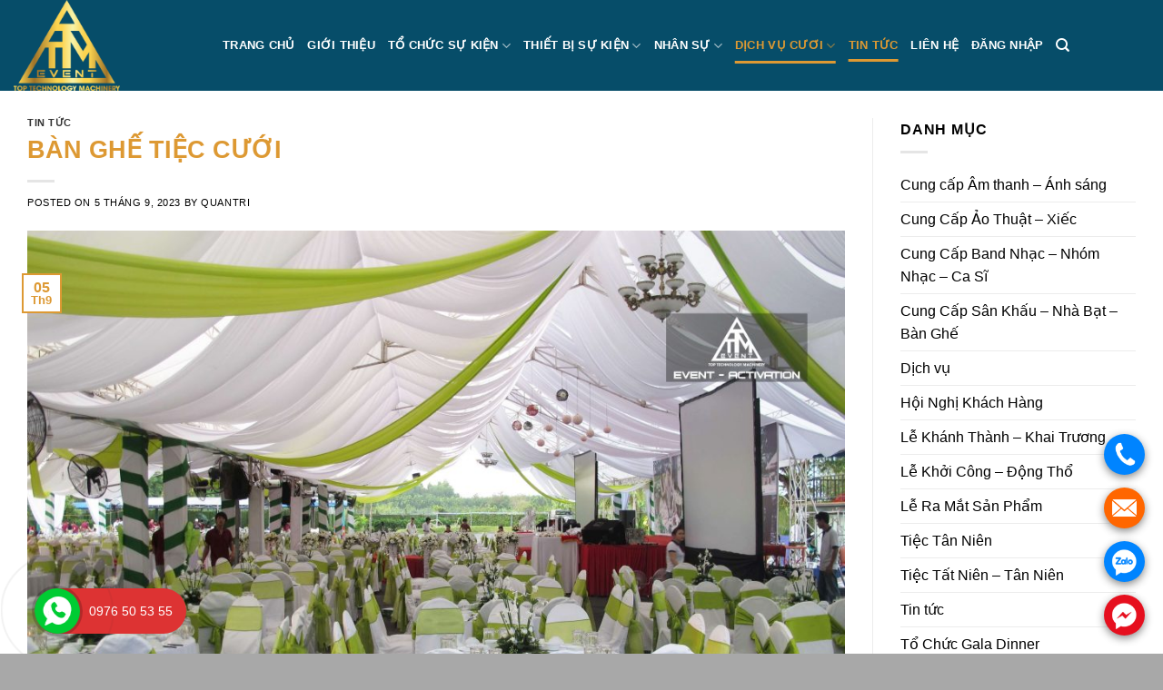

--- FILE ---
content_type: text/html; charset=UTF-8
request_url: https://www.ttmevent.com/ban-ghe-tiec-cuoi/
body_size: 22002
content:
<!DOCTYPE html> <!--[if IE 9 ]> <html lang="vi" class="ie9 loading-site no-js"> <![endif]--> <!--[if IE 8 ]> <html lang="vi" class="ie8 loading-site no-js"> <![endif]--> <!--[if (gte IE 9)|!(IE)]><!--><html lang="vi" class="loading-site no-js"> <!--<![endif]--> <head> <meta charset="UTF-8" /> <link rel="profile" href="https://gmpg.org/xfn/11" /> <link rel="pingback" href="https://www.ttmevent.com/xmlrpc.php" /> <script>(function(html){html.className = html.className.replace(/\bno-js\b/,'js')})(document.documentElement);</script> <meta name='robots' content='index, follow, max-image-preview:large, max-snippet:-1, max-video-preview:-1' /> <meta name="viewport" content="width=device-width, initial-scale=1, maximum-scale=1" /> <!-- This site is optimized with the Yoast SEO plugin v21.4 - https://yoast.com/wordpress/plugins/seo/ --> <title>BÀN GHẾ TIỆC CƯỚI -</title> <link rel="canonical" href="https://www.ttmevent.com/ban-ghe-tiec-cuoi/" /> <meta property="og:locale" content="vi_VN" /> <meta property="og:type" content="article" /> <meta property="og:title" content="BÀN GHẾ TIỆC CƯỚI -" /> <meta property="og:description" content="28 Th7 BÀN GHẾ TIỆC CƯỚI CHO THUÊ BÀN GHẾ TIỆC CƯỚI, BÀN GHẾ TỔ CHỨC TIỆC CƯỚI, BÀN GHẾ ĐÁM CƯỚI DỊCH VỤ CƯỚI: Cho Thuê Bàn Ghế Tiệc Cưới, Bàn Ghế Tổ Chức Tiệc Cưới, Bàn Ghế Đám Cưới TTM cung cấp và thi công Trang Trí Tiệc Cưới, Tổ Chức Tiệc Cưới với" /> <meta property="og:url" content="https://www.ttmevent.com/ban-ghe-tiec-cuoi/" /> <meta property="article:published_time" content="2023-09-05T07:25:31+00:00" /> <meta property="og:image" content="https://www.ttmevent.com/wp-content/uploads/2023/09/trang-tri-tiec-cuoi-ngoai-troi-6.jpg" /> <meta property="og:image:width" content="1024" /> <meta property="og:image:height" content="768" /> <meta property="og:image:type" content="image/jpeg" /> <meta name="author" content="quantri" /> <meta name="twitter:card" content="summary_large_image" /> <meta name="twitter:label1" content="Được viết bởi" /> <meta name="twitter:data1" content="quantri" /> <meta name="twitter:label2" content="Ước tính thời gian đọc" /> <meta name="twitter:data2" content="7 phút" /> <script type="application/ld+json" class="yoast-schema-graph">{"@context":"https://schema.org","@graph":[{"@type":"WebPage","@id":"https://www.ttmevent.com/ban-ghe-tiec-cuoi/","url":"https://www.ttmevent.com/ban-ghe-tiec-cuoi/","name":"BÀN GHẾ TIỆC CƯỚI -","isPartOf":{"@id":"https://www.ttmevent.com/#website"},"primaryImageOfPage":{"@id":"https://www.ttmevent.com/ban-ghe-tiec-cuoi/#primaryimage"},"image":{"@id":"https://www.ttmevent.com/ban-ghe-tiec-cuoi/#primaryimage"},"thumbnailUrl":"https://www.ttmevent.com/wp-content/uploads/2023/09/trang-tri-tiec-cuoi-ngoai-troi-6.jpg","datePublished":"2023-09-05T07:25:31+00:00","dateModified":"2023-09-05T07:25:31+00:00","author":{"@id":"https://www.ttmevent.com/#/schema/person/5fcc47eb2e03fd3e3ffdd3155c4480c6"},"breadcrumb":{"@id":"https://www.ttmevent.com/ban-ghe-tiec-cuoi/#breadcrumb"},"inLanguage":"vi","potentialAction":[{"@type":"ReadAction","target":["https://www.ttmevent.com/ban-ghe-tiec-cuoi/"]}]},{"@type":"ImageObject","inLanguage":"vi","@id":"https://www.ttmevent.com/ban-ghe-tiec-cuoi/#primaryimage","url":"https://www.ttmevent.com/wp-content/uploads/2023/09/trang-tri-tiec-cuoi-ngoai-troi-6.jpg","contentUrl":"https://www.ttmevent.com/wp-content/uploads/2023/09/trang-tri-tiec-cuoi-ngoai-troi-6.jpg","width":1024,"height":768,"caption":"TRANG TRÍ TIỆC CƯỚI NGOÀI TRỜI"},{"@type":"BreadcrumbList","@id":"https://www.ttmevent.com/ban-ghe-tiec-cuoi/#breadcrumb","itemListElement":[{"@type":"ListItem","position":1,"name":"Trang chủ","item":"https://www.ttmevent.com/"},{"@type":"ListItem","position":2,"name":"BÀN GHẾ TIỆC CƯỚI"}]},{"@type":"WebSite","@id":"https://www.ttmevent.com/#website","url":"https://www.ttmevent.com/","name":"","description":"","potentialAction":[{"@type":"SearchAction","target":{"@type":"EntryPoint","urlTemplate":"https://www.ttmevent.com/?s={search_term_string}"},"query-input":"required name=search_term_string"}],"inLanguage":"vi"},{"@type":"Person","@id":"https://www.ttmevent.com/#/schema/person/5fcc47eb2e03fd3e3ffdd3155c4480c6","name":"quantri","image":{"@type":"ImageObject","inLanguage":"vi","@id":"https://www.ttmevent.com/#/schema/person/image/","url":"https://secure.gravatar.com/avatar/1dfd37aee08fbdc5837b3d5b5b0f2ca40caaa5db4cad9f482773efcaf3b17da2?s=96&d=mm&r=g","contentUrl":"https://secure.gravatar.com/avatar/1dfd37aee08fbdc5837b3d5b5b0f2ca40caaa5db4cad9f482773efcaf3b17da2?s=96&d=mm&r=g","caption":"quantri"},"url":"https://www.ttmevent.com/author/quantri/"}]}</script> <!-- / Yoast SEO plugin. --> <link rel='dns-prefetch' href='//fonts.googleapis.com' /> <link rel="alternate" type="application/rss+xml" title="Dòng thông tin &raquo;" href="https://www.ttmevent.com/feed/" /> <link rel="alternate" type="application/rss+xml" title=" &raquo; Dòng bình luận" href="https://www.ttmevent.com/comments/feed/" /> <link rel="alternate" type="application/rss+xml" title=" &raquo; BÀN GHẾ TIỆC CƯỚI Dòng bình luận" href="https://www.ttmevent.com/ban-ghe-tiec-cuoi/feed/" /> <link rel="alternate" title="oNhúng (JSON)" type="application/json+oembed" href="https://www.ttmevent.com/wp-json/oembed/1.0/embed?url=https%3A%2F%2Fwww.ttmevent.com%2Fban-ghe-tiec-cuoi%2F" /> <link rel="alternate" title="oNhúng (XML)" type="text/xml+oembed" href="https://www.ttmevent.com/wp-json/oembed/1.0/embed?url=https%3A%2F%2Fwww.ttmevent.com%2Fban-ghe-tiec-cuoi%2F&#038;format=xml" /> <style id='wp-img-auto-sizes-contain-inline-css' type='text/css'> img:is([sizes=auto i],[sizes^="auto," i]){contain-intrinsic-size:3000px 1500px} /*# sourceURL=wp-img-auto-sizes-contain-inline-css */ </style> <style id='classic-theme-styles-inline-css' type='text/css'> /*! This file is auto-generated */ .wp-block-button__link{color:#fff;background-color:#32373c;border-radius:9999px;box-shadow:none;text-decoration:none;padding:calc(.667em + 2px) calc(1.333em + 2px);font-size:1.125em}.wp-block-file__button{background:#32373c;color:#fff;text-decoration:none} /*# sourceURL=/wp-includes/css/classic-themes.min.css */ </style> <link rel='stylesheet' id='contact-form-7-css' href='https://www.ttmevent.com/wp-content/plugins/contact-form-7/includes/css/styles.css' type='text/css' media='all' /> <link rel='stylesheet' id='flatsome-icons-css' href='https://www.ttmevent.com/wp-content/themes/flatsome/assets/css/fl-icons.css' type='text/css' media='all' /> <link rel='stylesheet' id='flatsome-main-css' href='https://www.ttmevent.com/wp-content/themes/flatsome/assets/css/flatsome.css' type='text/css' media='all' /> <link rel='stylesheet' id='flatsome-style-css' href='https://www.ttmevent.com/wp-content/themes/flatsome-child/style.css' type='text/css' media='all' /> <link rel='stylesheet' id='flatsome-googlefonts-css' href='//fonts.googleapis.com/css' type='text/css' media='all' /> <!--n2css--><script type="text/javascript" src="https://www.ttmevent.com/wp-includes/js/jquery/jquery.min.js" id="jquery-core-js"></script> <link rel="https://api.w.org/" href="https://www.ttmevent.com/wp-json/" /><link rel="alternate" title="JSON" type="application/json" href="https://www.ttmevent.com/wp-json/wp/v2/posts/522" /><link rel="EditURI" type="application/rsd+xml" title="RSD" href="https://www.ttmevent.com/xmlrpc.php?rsd" /> <link rel='shortlink' href='https://www.ttmevent.com/?p=522' /> <!-- Google tag (gtag.js) --> <script async src="https://www.googletagmanager.com/gtag/js?id=G-BZS7BV579H"></script> <script> window.dataLayer = window.dataLayer || []; function gtag(){dataLayer.push(arguments);} gtag('js', new Date()); gtag('config', 'G-BZS7BV579H'); </script> <!-- Google Tag Manager --> <script>(function(w,d,s,l,i){w[l]=w[l]||[];w[l].push({'gtm.start': new Date().getTime(),event:'gtm.js'});var f=d.getElementsByTagName(s)[0], j=d.createElement(s),dl=l!='dataLayer'?'&l='+l:'';j.async=true;j.src= 'https://www.googletagmanager.com/gtm.js?id='+i+dl;f.parentNode.insertBefore(j,f); })(window,document,'script','dataLayer','GTM-K4CVDT2W');</script> <!-- End Google Tag Manager --><style>.bg{opacity: 0; transition: opacity 1s; -webkit-transition: opacity 1s;} .bg-loaded{opacity: 1;}</style><!--[if IE]><link rel="stylesheet" type="text/css" href="https://www.ttmevent.com/wp-content/themes/flatsome/assets/css/ie-fallback.css"><script src="//cdnjs.cloudflare.com/ajax/libs/html5shiv/3.6.1/html5shiv.js"></script><script>var head = document.getElementsByTagName('head')[0],style = document.createElement('style');style.type = 'text/css';style.styleSheet.cssText = ':before,:after{content:none !important';head.appendChild(style);setTimeout(function(){head.removeChild(style);}, 0);</script><script src="https://www.ttmevent.com/wp-content/themes/flatsome/assets/libs/ie-flexibility.js"></script><![endif]--><link rel="icon" href="https://www.ttmevent.com/wp-content/uploads/2023/08/cropped-ttm-group-2-32x32.png" sizes="32x32" /> <link rel="icon" href="https://www.ttmevent.com/wp-content/uploads/2023/08/cropped-ttm-group-2-192x192.png" sizes="192x192" /> <link rel="apple-touch-icon" href="https://www.ttmevent.com/wp-content/uploads/2023/08/cropped-ttm-group-2-180x180.png" /> <meta name="msapplication-TileImage" content="https://www.ttmevent.com/wp-content/uploads/2023/08/cropped-ttm-group-2-270x270.png" /> <style id="custom-css" type="text/css">:root {--primary-color: #dd9933;}.full-width .ubermenu-nav, .container, .row{max-width: 1570px}.row.row-collapse{max-width: 1540px}.row.row-small{max-width: 1562.5px}.row.row-large{max-width: 1600px}.header-main{height: 100px}#logo img{max-height: 100px}#logo{width:200px;}.header-top{min-height: 30px}.has-transparent + .page-title:first-of-type,.has-transparent + #main > .page-title,.has-transparent + #main > div > .page-title,.has-transparent + #main .page-header-wrapper:first-of-type .page-title{padding-top: 100px;}.header.show-on-scroll,.stuck .header-main{height:70px!important}.stuck #logo img{max-height: 70px!important}.header-bg-color, .header-wrapper {background-color: #064d69}.header-bottom {background-color: #f1f1f1}.header-main .nav > li > a{line-height: 16px }@media (max-width: 549px) {.header-main{height: 70px}#logo img{max-height: 70px}}/* Color */.accordion-title.active, .has-icon-bg .icon .icon-inner,.logo a, .primary.is-underline, .primary.is-link, .badge-outline .badge-inner, .nav-outline > li.active> a,.nav-outline >li.active > a, .cart-icon strong,[data-color='primary'], .is-outline.primary{color: #dd9933;}/* Color !important */[data-text-color="primary"]{color: #dd9933!important;}/* Background Color */[data-text-bg="primary"]{background-color: #dd9933;}/* Background */.scroll-to-bullets a,.featured-title, .label-new.menu-item > a:after, .nav-pagination > li > .current,.nav-pagination > li > span:hover,.nav-pagination > li > a:hover,.has-hover:hover .badge-outline .badge-inner,button[type="submit"], .button.wc-forward:not(.checkout):not(.checkout-button), .button.submit-button, .button.primary:not(.is-outline),.featured-table .title,.is-outline:hover, .has-icon:hover .icon-label,.nav-dropdown-bold .nav-column li > a:hover, .nav-dropdown.nav-dropdown-bold > li > a:hover, .nav-dropdown-bold.dark .nav-column li > a:hover, .nav-dropdown.nav-dropdown-bold.dark > li > a:hover, .is-outline:hover, .tagcloud a:hover,.grid-tools a, input[type='submit']:not(.is-form), .box-badge:hover .box-text, input.button.alt,.nav-box > li > a:hover,.nav-box > li.active > a,.nav-pills > li.active > a ,.current-dropdown .cart-icon strong, .cart-icon:hover strong, .nav-line-bottom > li > a:before, .nav-line-grow > li > a:before, .nav-line > li > a:before,.banner, .header-top, .slider-nav-circle .flickity-prev-next-button:hover svg, .slider-nav-circle .flickity-prev-next-button:hover .arrow, .primary.is-outline:hover, .button.primary:not(.is-outline), input[type='submit'].primary, input[type='submit'].primary, input[type='reset'].button, input[type='button'].primary, .badge-inner{background-color: #dd9933;}/* Border */.nav-vertical.nav-tabs > li.active > a,.scroll-to-bullets a.active,.nav-pagination > li > .current,.nav-pagination > li > span:hover,.nav-pagination > li > a:hover,.has-hover:hover .badge-outline .badge-inner,.accordion-title.active,.featured-table,.is-outline:hover, .tagcloud a:hover,blockquote, .has-border, .cart-icon strong:after,.cart-icon strong,.blockUI:before, .processing:before,.loading-spin, .slider-nav-circle .flickity-prev-next-button:hover svg, .slider-nav-circle .flickity-prev-next-button:hover .arrow, .primary.is-outline:hover{border-color: #dd9933}.nav-tabs > li.active > a{border-top-color: #dd9933}.widget_shopping_cart_content .blockUI.blockOverlay:before { border-left-color: #dd9933 }.woocommerce-checkout-review-order .blockUI.blockOverlay:before { border-left-color: #dd9933 }/* Fill */.slider .flickity-prev-next-button:hover svg,.slider .flickity-prev-next-button:hover .arrow{fill: #dd9933;}body{font-family:"Lato", sans-serif}body{font-weight: 400}body{color: #000000}.nav > li > a {font-family:"Lato", sans-serif;}.nav > li > a {font-weight: 700;}h1,h2,h3,h4,h5,h6,.heading-font, .off-canvas-center .nav-sidebar.nav-vertical > li > a{font-family: "Lato", sans-serif;}h1,h2,h3,h4,h5,h6,.heading-font,.banner h1,.banner h2{font-weight: 700;}h1,h2,h3,h4,h5,h6,.heading-font{color: #dd9933;}.alt-font{font-family: "Dancing Script", sans-serif;}.alt-font{font-weight: 400!important;}.header:not(.transparent) .header-nav.nav > li > a {color: #ffffff;}.header:not(.transparent) .header-nav.nav > li > a:hover,.header:not(.transparent) .header-nav.nav > li.active > a,.header:not(.transparent) .header-nav.nav > li.current > a,.header:not(.transparent) .header-nav.nav > li > a.active,.header:not(.transparent) .header-nav.nav > li > a.current{color: #dd9933;}.header-nav.nav-line-bottom > li > a:before,.header-nav.nav-line-grow > li > a:before,.header-nav.nav-line > li > a:before,.header-nav.nav-box > li > a:hover,.header-nav.nav-box > li.active > a,.header-nav.nav-pills > li > a:hover,.header-nav.nav-pills > li.active > a{color:#FFF!important;background-color: #dd9933;}a{color: #000000;}a:hover{color: #dd3333;}.tagcloud a:hover{border-color: #dd3333;background-color: #dd3333;}.footer-1{background-color: #000000}.footer-2{background-color: #000000}.absolute-footer, html{background-color: #a8a8a8}/* Custom CSS */body{font-family:Roboto-Regular,'Helvetica Neue',Helvetica,Tahoma,Arial,Sans-serif;}.nav > li > a {font-family:Roboto-Regular,'Helvetica Neue',Helvetica,Tahoma,Arial,Sans-serif;}h1,h2,h3,h4,h5,h6, .heading-font{font-family: Roboto-Regular,'Helvetica Neue',Helvetica,Tahoma,Arial,Sans-serif;}.alt-font{font-family: Roboto-Regular,'Helvetica Neue',Helvetica,Tahoma,Arial,Sans-serif;}/* Custom CSS Tablet */@media (max-width: 849px){body{font-family:Roboto-Regular,'Helvetica Neue',Helvetica,Tahoma,Arial,Sans-serif;}.nav > li > a {font-family:Roboto-Regular,'Helvetica Neue',Helvetica,Tahoma,Arial,Sans-serif;}h1,h2,h3,h4,h5,h6, .heading-font{font-family: Roboto-Regular,'Helvetica Neue',Helvetica,Tahoma,Arial,Sans-serif;}.alt-font{font-family: Roboto-Regular,'Helvetica Neue',Helvetica,Tahoma,Arial,Sans-serif;}}/* Custom CSS Mobile */@media (max-width: 549px){body{font-family:Roboto-Regular,'Helvetica Neue',Helvetica,Tahoma,Arial,Sans-serif;}.nav > li > a {font-family:Roboto-Regular,'Helvetica Neue',Helvetica,Tahoma,Arial,Sans-serif;}h1,h2,h3,h4,h5,h6, .heading-font{font-family: Roboto-Regular,'Helvetica Neue',Helvetica,Tahoma,Arial,Sans-serif;}.alt-font{font-family: Roboto-Regular,'Helvetica Neue',Helvetica,Tahoma,Arial,Sans-serif;}}.label-new.menu-item > a:after{content:"New";}.label-hot.menu-item > a:after{content:"Hot";}.label-sale.menu-item > a:after{content:"Sale";}.label-popular.menu-item > a:after{content:"Popular";}</style><style id='global-styles-inline-css' type='text/css'> :root{--wp--preset--aspect-ratio--square: 1;--wp--preset--aspect-ratio--4-3: 4/3;--wp--preset--aspect-ratio--3-4: 3/4;--wp--preset--aspect-ratio--3-2: 3/2;--wp--preset--aspect-ratio--2-3: 2/3;--wp--preset--aspect-ratio--16-9: 16/9;--wp--preset--aspect-ratio--9-16: 9/16;--wp--preset--color--black: #000000;--wp--preset--color--cyan-bluish-gray: #abb8c3;--wp--preset--color--white: #ffffff;--wp--preset--color--pale-pink: #f78da7;--wp--preset--color--vivid-red: #cf2e2e;--wp--preset--color--luminous-vivid-orange: #ff6900;--wp--preset--color--luminous-vivid-amber: #fcb900;--wp--preset--color--light-green-cyan: #7bdcb5;--wp--preset--color--vivid-green-cyan: #00d084;--wp--preset--color--pale-cyan-blue: #8ed1fc;--wp--preset--color--vivid-cyan-blue: #0693e3;--wp--preset--color--vivid-purple: #9b51e0;--wp--preset--gradient--vivid-cyan-blue-to-vivid-purple: linear-gradient(135deg,rgb(6,147,227) 0%,rgb(155,81,224) 100%);--wp--preset--gradient--light-green-cyan-to-vivid-green-cyan: linear-gradient(135deg,rgb(122,220,180) 0%,rgb(0,208,130) 100%);--wp--preset--gradient--luminous-vivid-amber-to-luminous-vivid-orange: linear-gradient(135deg,rgb(252,185,0) 0%,rgb(255,105,0) 100%);--wp--preset--gradient--luminous-vivid-orange-to-vivid-red: linear-gradient(135deg,rgb(255,105,0) 0%,rgb(207,46,46) 100%);--wp--preset--gradient--very-light-gray-to-cyan-bluish-gray: linear-gradient(135deg,rgb(238,238,238) 0%,rgb(169,184,195) 100%);--wp--preset--gradient--cool-to-warm-spectrum: linear-gradient(135deg,rgb(74,234,220) 0%,rgb(151,120,209) 20%,rgb(207,42,186) 40%,rgb(238,44,130) 60%,rgb(251,105,98) 80%,rgb(254,248,76) 100%);--wp--preset--gradient--blush-light-purple: linear-gradient(135deg,rgb(255,206,236) 0%,rgb(152,150,240) 100%);--wp--preset--gradient--blush-bordeaux: linear-gradient(135deg,rgb(254,205,165) 0%,rgb(254,45,45) 50%,rgb(107,0,62) 100%);--wp--preset--gradient--luminous-dusk: linear-gradient(135deg,rgb(255,203,112) 0%,rgb(199,81,192) 50%,rgb(65,88,208) 100%);--wp--preset--gradient--pale-ocean: linear-gradient(135deg,rgb(255,245,203) 0%,rgb(182,227,212) 50%,rgb(51,167,181) 100%);--wp--preset--gradient--electric-grass: linear-gradient(135deg,rgb(202,248,128) 0%,rgb(113,206,126) 100%);--wp--preset--gradient--midnight: linear-gradient(135deg,rgb(2,3,129) 0%,rgb(40,116,252) 100%);--wp--preset--font-size--small: 13px;--wp--preset--font-size--medium: 20px;--wp--preset--font-size--large: 36px;--wp--preset--font-size--x-large: 42px;--wp--preset--spacing--20: 0.44rem;--wp--preset--spacing--30: 0.67rem;--wp--preset--spacing--40: 1rem;--wp--preset--spacing--50: 1.5rem;--wp--preset--spacing--60: 2.25rem;--wp--preset--spacing--70: 3.38rem;--wp--preset--spacing--80: 5.06rem;--wp--preset--shadow--natural: 6px 6px 9px rgba(0, 0, 0, 0.2);--wp--preset--shadow--deep: 12px 12px 50px rgba(0, 0, 0, 0.4);--wp--preset--shadow--sharp: 6px 6px 0px rgba(0, 0, 0, 0.2);--wp--preset--shadow--outlined: 6px 6px 0px -3px rgb(255, 255, 255), 6px 6px rgb(0, 0, 0);--wp--preset--shadow--crisp: 6px 6px 0px rgb(0, 0, 0);}:where(.is-layout-flex){gap: 0.5em;}:where(.is-layout-grid){gap: 0.5em;}body .is-layout-flex{display: flex;}.is-layout-flex{flex-wrap: wrap;align-items: center;}.is-layout-flex > :is(*, div){margin: 0;}body .is-layout-grid{display: grid;}.is-layout-grid > :is(*, div){margin: 0;}:where(.wp-block-columns.is-layout-flex){gap: 2em;}:where(.wp-block-columns.is-layout-grid){gap: 2em;}:where(.wp-block-post-template.is-layout-flex){gap: 1.25em;}:where(.wp-block-post-template.is-layout-grid){gap: 1.25em;}.has-black-color{color: var(--wp--preset--color--black) !important;}.has-cyan-bluish-gray-color{color: var(--wp--preset--color--cyan-bluish-gray) !important;}.has-white-color{color: var(--wp--preset--color--white) !important;}.has-pale-pink-color{color: var(--wp--preset--color--pale-pink) !important;}.has-vivid-red-color{color: var(--wp--preset--color--vivid-red) !important;}.has-luminous-vivid-orange-color{color: var(--wp--preset--color--luminous-vivid-orange) !important;}.has-luminous-vivid-amber-color{color: var(--wp--preset--color--luminous-vivid-amber) !important;}.has-light-green-cyan-color{color: var(--wp--preset--color--light-green-cyan) !important;}.has-vivid-green-cyan-color{color: var(--wp--preset--color--vivid-green-cyan) !important;}.has-pale-cyan-blue-color{color: var(--wp--preset--color--pale-cyan-blue) !important;}.has-vivid-cyan-blue-color{color: var(--wp--preset--color--vivid-cyan-blue) !important;}.has-vivid-purple-color{color: var(--wp--preset--color--vivid-purple) !important;}.has-black-background-color{background-color: var(--wp--preset--color--black) !important;}.has-cyan-bluish-gray-background-color{background-color: var(--wp--preset--color--cyan-bluish-gray) !important;}.has-white-background-color{background-color: var(--wp--preset--color--white) !important;}.has-pale-pink-background-color{background-color: var(--wp--preset--color--pale-pink) !important;}.has-vivid-red-background-color{background-color: var(--wp--preset--color--vivid-red) !important;}.has-luminous-vivid-orange-background-color{background-color: var(--wp--preset--color--luminous-vivid-orange) !important;}.has-luminous-vivid-amber-background-color{background-color: var(--wp--preset--color--luminous-vivid-amber) !important;}.has-light-green-cyan-background-color{background-color: var(--wp--preset--color--light-green-cyan) !important;}.has-vivid-green-cyan-background-color{background-color: var(--wp--preset--color--vivid-green-cyan) !important;}.has-pale-cyan-blue-background-color{background-color: var(--wp--preset--color--pale-cyan-blue) !important;}.has-vivid-cyan-blue-background-color{background-color: var(--wp--preset--color--vivid-cyan-blue) !important;}.has-vivid-purple-background-color{background-color: var(--wp--preset--color--vivid-purple) !important;}.has-black-border-color{border-color: var(--wp--preset--color--black) !important;}.has-cyan-bluish-gray-border-color{border-color: var(--wp--preset--color--cyan-bluish-gray) !important;}.has-white-border-color{border-color: var(--wp--preset--color--white) !important;}.has-pale-pink-border-color{border-color: var(--wp--preset--color--pale-pink) !important;}.has-vivid-red-border-color{border-color: var(--wp--preset--color--vivid-red) !important;}.has-luminous-vivid-orange-border-color{border-color: var(--wp--preset--color--luminous-vivid-orange) !important;}.has-luminous-vivid-amber-border-color{border-color: var(--wp--preset--color--luminous-vivid-amber) !important;}.has-light-green-cyan-border-color{border-color: var(--wp--preset--color--light-green-cyan) !important;}.has-vivid-green-cyan-border-color{border-color: var(--wp--preset--color--vivid-green-cyan) !important;}.has-pale-cyan-blue-border-color{border-color: var(--wp--preset--color--pale-cyan-blue) !important;}.has-vivid-cyan-blue-border-color{border-color: var(--wp--preset--color--vivid-cyan-blue) !important;}.has-vivid-purple-border-color{border-color: var(--wp--preset--color--vivid-purple) !important;}.has-vivid-cyan-blue-to-vivid-purple-gradient-background{background: var(--wp--preset--gradient--vivid-cyan-blue-to-vivid-purple) !important;}.has-light-green-cyan-to-vivid-green-cyan-gradient-background{background: var(--wp--preset--gradient--light-green-cyan-to-vivid-green-cyan) !important;}.has-luminous-vivid-amber-to-luminous-vivid-orange-gradient-background{background: var(--wp--preset--gradient--luminous-vivid-amber-to-luminous-vivid-orange) !important;}.has-luminous-vivid-orange-to-vivid-red-gradient-background{background: var(--wp--preset--gradient--luminous-vivid-orange-to-vivid-red) !important;}.has-very-light-gray-to-cyan-bluish-gray-gradient-background{background: var(--wp--preset--gradient--very-light-gray-to-cyan-bluish-gray) !important;}.has-cool-to-warm-spectrum-gradient-background{background: var(--wp--preset--gradient--cool-to-warm-spectrum) !important;}.has-blush-light-purple-gradient-background{background: var(--wp--preset--gradient--blush-light-purple) !important;}.has-blush-bordeaux-gradient-background{background: var(--wp--preset--gradient--blush-bordeaux) !important;}.has-luminous-dusk-gradient-background{background: var(--wp--preset--gradient--luminous-dusk) !important;}.has-pale-ocean-gradient-background{background: var(--wp--preset--gradient--pale-ocean) !important;}.has-electric-grass-gradient-background{background: var(--wp--preset--gradient--electric-grass) !important;}.has-midnight-gradient-background{background: var(--wp--preset--gradient--midnight) !important;}.has-small-font-size{font-size: var(--wp--preset--font-size--small) !important;}.has-medium-font-size{font-size: var(--wp--preset--font-size--medium) !important;}.has-large-font-size{font-size: var(--wp--preset--font-size--large) !important;}.has-x-large-font-size{font-size: var(--wp--preset--font-size--x-large) !important;} /*# sourceURL=global-styles-inline-css */ </style> <link rel='stylesheet' id='mediaelement-css' href='https://www.ttmevent.com/wp-includes/js/mediaelement/mediaelementplayer-legacy.min.css' type='text/css' media='all' /> <link rel='stylesheet' id='wp-mediaelement-css' href='https://www.ttmevent.com/wp-includes/js/mediaelement/wp-mediaelement.min.css' type='text/css' media='all' /> <link rel='stylesheet' id='lv_css-css' href='https://www.ttmevent.com/wp-content/plugins/quick-call-button/assets/css/quick-call-button.css' type='text/css' media='all' /> </head> <body data-rsssl=1 class="wp-singular post-template-default single single-post postid-522 single-format-standard wp-theme-flatsome wp-child-theme-flatsome-child lightbox nav-dropdown-has-arrow"> <a class="skip-link screen-reader-text" href="#main">Skip to content</a> <div id="wrapper"> <header id="header" class="header has-sticky sticky-jump"> <div class="header-wrapper"> <div id="masthead" class="header-main nav-dark"> <div class="header-inner flex-row container logo-left medium-logo-center" role="navigation"> <!-- Logo --> <div id="logo" class="flex-col logo"> <!-- Header logo --> <a href="https://www.ttmevent.com/" title="" rel="home"> <img width="200" height="100" src="https://www.ttmevent.com/wp-content/uploads/2023/08/ttm-group.png" class="header_logo header-logo" alt=""/><img width="200" height="100" src="https://www.ttmevent.com/wp-content/uploads/2023/08/ttm-group.png" class="header-logo-dark" alt=""/></a> </div> <!-- Mobile Left Elements --> <div class="flex-col show-for-medium flex-left"> <ul class="mobile-nav nav nav-left "> <li class="nav-icon has-icon"> <a href="#" data-open="#main-menu" data-pos="left" data-bg="main-menu-overlay" data-color="" class="is-small" aria-label="Menu" aria-controls="main-menu" aria-expanded="false"> <i class="icon-menu" ></i> </a> </li> </ul> </div> <!-- Left Elements --> <div class="flex-col hide-for-medium flex-left flex-grow"> <ul class="header-nav header-nav-main nav nav-left nav-line-bottom nav-uppercase" > <li id="menu-item-36" class="menu-item menu-item-type-post_type menu-item-object-page menu-item-home menu-item-36"><a href="https://www.ttmevent.com/" class="nav-top-link">Trang chủ</a></li> <li id="menu-item-37" class="menu-item menu-item-type-post_type menu-item-object-page menu-item-37"><a href="https://www.ttmevent.com/gioi-thieu/" class="nav-top-link">Giới thiệu</a></li> <li id="menu-item-41" class="menu-item menu-item-type-custom menu-item-object-custom menu-item-has-children menu-item-41 has-dropdown"><a class="nav-top-link">TỔ CHỨC SỰ KIỆN<i class="icon-angle-down" ></i></a> <ul class='nav-dropdown nav-dropdown-default'> <li id="menu-item-273" class="menu-item menu-item-type-post_type menu-item-object-post menu-item-273"><a href="https://www.ttmevent.com/tiec-tan-nien/">TIỆC TÂN NIÊN</a></li> <li id="menu-item-291" class="menu-item menu-item-type-post_type menu-item-object-post menu-item-291"><a href="https://www.ttmevent.com/le-hoi-hoi-nghi-khach-hang/">HỘI NGHỊ KHÁCH HÀNG</a></li> <li id="menu-item-281" class="menu-item menu-item-type-post_type menu-item-object-post menu-item-281"><a href="https://www.ttmevent.com/to-chuc-tiec-tat-nien/">TỔ CHỨC HỘI NGHỊ KHÁCH HÀNG</a></li> <li id="menu-item-300" class="menu-item menu-item-type-post_type menu-item-object-post menu-item-300"><a href="https://www.ttmevent.com/le-khai-truong/">LỄ KHAI TRƯƠNG</a></li> <li id="menu-item-310" class="menu-item menu-item-type-post_type menu-item-object-post menu-item-310"><a href="https://www.ttmevent.com/le-khanh-thanh/">LỄ KHÁNH THÀNH</a></li> <li id="menu-item-328" class="menu-item menu-item-type-post_type menu-item-object-post menu-item-328"><a href="https://www.ttmevent.com/le-khoi-cong/">LỄ KHỞI CÔNG</a></li> <li id="menu-item-337" class="menu-item menu-item-type-post_type menu-item-object-post menu-item-337"><a href="https://www.ttmevent.com/le-ra-mat-san-pham/">LỄ RA MẮT SẢN PHẨM</a></li> <li id="menu-item-347" class="menu-item menu-item-type-post_type menu-item-object-post menu-item-347"><a href="https://www.ttmevent.com/to-chuc-sinh-nhat/">TỔ CHỨC SINH NHẬT</a></li> <li id="menu-item-359" class="menu-item menu-item-type-post_type menu-item-object-post menu-item-359"><a href="https://www.ttmevent.com/to-chuc-le-ki-niem/">TỔ CHỨC LỄ KỈ NIỆM</a></li> <li id="menu-item-361" class="menu-item menu-item-type-post_type menu-item-object-post menu-item-361"><a href="https://www.ttmevent.com/to-chuc-gala-dinner/">TỔ CHỨC GALA DINNER</a></li> <li id="menu-item-373" class="menu-item menu-item-type-post_type menu-item-object-post menu-item-373"><a href="https://www.ttmevent.com/to-chuc-activation/">TỔ CHỨC ACTIVATION</a></li> </ul> </li> <li id="menu-item-40" class="menu-item menu-item-type-custom menu-item-object-custom menu-item-has-children menu-item-40 has-dropdown"><a class="nav-top-link">Thiết Bị Sự Kiện<i class="icon-angle-down" ></i></a> <ul class='nav-dropdown nav-dropdown-default'> <li id="menu-item-597" class="menu-item menu-item-type-post_type menu-item-object-post menu-item-597"><a href="https://www.ttmevent.com/ghe-vai-boc-no/">GHẾ VẢI BỌC NƠ</a></li> <li id="menu-item-601" class="menu-item menu-item-type-post_type menu-item-object-post menu-item-601"><a href="https://www.ttmevent.com/cho-thue-va-dan-dung-san-khau/">CHO THUÊ VÀ DÀN DỰNG SÂN KHẤU</a></li> <li id="menu-item-599" class="menu-item menu-item-type-post_type menu-item-object-post menu-item-599"><a href="https://www.ttmevent.com/cho-thue-nha-bat-khong-gian/">CHO THUÊ NHÀ BẠT KHÔNG GIAN</a></li> <li id="menu-item-600" class="menu-item menu-item-type-post_type menu-item-object-post menu-item-600"><a href="https://www.ttmevent.com/cho-thue-am-thanh-anh-sang/">CHO THUÊ ÂM THANH, ÁNH SÁNG</a></li> <li id="menu-item-598" class="menu-item menu-item-type-post_type menu-item-object-post menu-item-598"><a href="https://www.ttmevent.com/cho-thue-ban-ghe-su-kien/">CHO THUÊ BÀN GHẾ SỰ KIỆN</a></li> <li id="menu-item-633" class="menu-item menu-item-type-post_type menu-item-object-post menu-item-633"><a href="https://www.ttmevent.com/cong-chao-su-kien/">CỔNG CHÀO SỰ KIỆN</a></li> <li id="menu-item-632" class="menu-item menu-item-type-post_type menu-item-object-post menu-item-632"><a href="https://www.ttmevent.com/cho-thue-du-che-du-dai-2-dinh/">CHO THUÊ DÙ CHE- DÙ ĐẠI 2 ĐỈNH</a></li> <li id="menu-item-631" class="menu-item menu-item-type-post_type menu-item-object-post menu-item-631"><a href="https://www.ttmevent.com/cho-thue-kinh-khi-cau-quang-cao/">CHO THUÊ KINH KHI CẦU QUẢNG CÁO</a></li> <li id="menu-item-653" class="menu-item menu-item-type-post_type menu-item-object-post menu-item-653"><a href="https://www.ttmevent.com/cho-thue-tru-inox-cot-chan-inox-tham-su-kien/">CHO THUÊ TRỤ INOX – CỘT CHẮN INOX- THẢM SỰ KIỆN</a></li> <li id="menu-item-652" class="menu-item menu-item-type-post_type menu-item-object-post menu-item-652"><a href="https://www.ttmevent.com/ban-ghe-tiec-cuoi-2/">BÀN GHẾ TIỆC CƯỚI</a></li> <li id="menu-item-702" class="menu-item menu-item-type-post_type menu-item-object-post menu-item-702"><a href="https://www.ttmevent.com/cho-thue-qua-cau-led-den-skylight/">CHO THUÊ QUẢ CẦU LED- ĐÈN SKYLIGHT</a></li> <li id="menu-item-701" class="menu-item menu-item-type-post_type menu-item-object-post menu-item-701"><a href="https://www.ttmevent.com/cho-thue-quat-may-lanh/">CHO THUÊ QUẠT, MÁY LẠNH</a></li> <li id="menu-item-700" class="menu-item menu-item-type-post_type menu-item-object-post menu-item-700"><a href="https://www.ttmevent.com/cho-thue-gian-hang-quang-cao/">CHO THUÊ GIAN HÀNG QUẢNG CÁO</a></li> <li id="menu-item-698" class="menu-item menu-item-type-post_type menu-item-object-post menu-item-698"><a href="https://www.ttmevent.com/cong-bong-bong-su-kien/">CỔNG BONG BÓNG SỰ KIỆN</a></li> <li id="menu-item-699" class="menu-item menu-item-type-post_type menu-item-object-post menu-item-699"><a href="https://www.ttmevent.com/cho-thue-dung-cu-le-khanh-thanh-khoi-cong/">CHO THUÊ DỤNG CỤ LỄ KHÁNH THÀNH, KHỞI CÔNG</a></li> </ul> </li> <li id="menu-item-39" class="menu-item menu-item-type-custom menu-item-object-custom menu-item-has-children menu-item-39 has-dropdown"><a class="nav-top-link">Nhân sự<i class="icon-angle-down" ></i></a> <ul class='nav-dropdown nav-dropdown-default'> <li id="menu-item-427" class="menu-item menu-item-type-post_type menu-item-object-post menu-item-427"><a href="https://www.ttmevent.com/cung-ung-pg-pb-chuyen-nghiep/">CUNG ỨNG PG &#038; PB CHUYÊN NGHIỆP</a></li> <li id="menu-item-428" class="menu-item menu-item-type-post_type menu-item-object-post menu-item-428"><a href="https://www.ttmevent.com/cung-cap-ca-si-nhom-nhac/">Cung cấp ca sĩ – Nhóm nhạc</a></li> <li id="menu-item-429" class="menu-item menu-item-type-post_type menu-item-object-post menu-item-429"><a href="https://www.ttmevent.com/cung-cap-vu-doan-nhom-nhay/">CUNG CẤP VŨ ĐOÀN, NHÓM NHẢY</a></li> <li id="menu-item-430" class="menu-item menu-item-type-post_type menu-item-object-post menu-item-430"><a href="https://www.ttmevent.com/cung-cap-mc-nguoi-dan-chuong-trinh/">CUNG CẤP MC-NGƯỜI DẪN CHƯƠNG TRÌNH</a></li> <li id="menu-item-462" class="menu-item menu-item-type-post_type menu-item-object-post menu-item-462"><a href="https://www.ttmevent.com/cung-cap-ao-thuat-xiec/">CUNG CẤP ẢO THUẬT, XIẾC</a></li> <li id="menu-item-463" class="menu-item menu-item-type-post_type menu-item-object-post menu-item-463"><a href="https://www.ttmevent.com/cung-cap-doan-lan-su-rong/">CUNG CẤP ĐOÀN LÂN SƯ RỒNG</a></li> <li id="menu-item-431" class="menu-item menu-item-type-post_type menu-item-object-post menu-item-431"><a href="https://www.ttmevent.com/dich-vu-cho-thue-pg-pb/">DỊCH VỤ CHO THUÊ PG – PB</a></li> <li id="menu-item-464" class="menu-item menu-item-type-post_type menu-item-object-post menu-item-464"><a href="https://www.ttmevent.com/dich-vu-quay-phim/">DỊCH VỤ QUAY PHIM</a></li> </ul> </li> <li id="menu-item-544" class="menu-item menu-item-type-post_type menu-item-object-page current-menu-ancestor current-menu-parent current_page_parent current_page_ancestor menu-item-has-children active menu-item-544 has-dropdown"><a href="https://www.ttmevent.com/dich-vu-cuoi/" class="nav-top-link">DỊCH VỤ CƯƠI<i class="icon-angle-down" ></i></a> <ul class='nav-dropdown nav-dropdown-default'> <li id="menu-item-543" class="menu-item menu-item-type-post_type menu-item-object-post menu-item-543"><a href="https://www.ttmevent.com/to-chuc-tiec-cuoi/">TỔ CHỨC TIỆC CƯỚI</a></li> <li id="menu-item-468" class="menu-item menu-item-type-post_type menu-item-object-page menu-item-468"><a href="https://www.ttmevent.com/dich-vu-cuoi/">DỊCH VỤ CƯƠI</a></li> <li id="menu-item-537" class="menu-item menu-item-type-post_type menu-item-object-post menu-item-537"><a href="https://www.ttmevent.com/tron-goi-tiec-cuoi/">TRỌN GÓI TIỆC CƯỚI</a></li> <li id="menu-item-538" class="menu-item menu-item-type-post_type menu-item-object-post current-menu-item active menu-item-538"><a href="https://www.ttmevent.com/ban-ghe-tiec-cuoi/">BÀN GHẾ TIỆC CƯỚI</a></li> <li id="menu-item-539" class="menu-item menu-item-type-post_type menu-item-object-post menu-item-539"><a href="https://www.ttmevent.com/cong-cuoi-cong-hoa/">CỔNG CƯỚI, CỔNG HOA</a></li> <li id="menu-item-540" class="menu-item menu-item-type-post_type menu-item-object-post menu-item-540"><a href="https://www.ttmevent.com/van-nghe-tiec-cuoi/">VĂN NGHỆ TIỆC CƯỚI</a></li> <li id="menu-item-541" class="menu-item menu-item-type-post_type menu-item-object-post menu-item-541"><a href="https://www.ttmevent.com/trang-tri-tiec-cuoi-ngoai-troi/">TRANG TRÍ TIỆC CƯỚI NGOÀI TRỜI</a></li> <li id="menu-item-542" class="menu-item menu-item-type-post_type menu-item-object-post menu-item-542"><a href="https://www.ttmevent.com/to-chuc-tiec-cuoi-tai-nha/">TỔ CHỨC TIỆC CƯỚI TẠI NHÀ</a></li> </ul> </li> <li id="menu-item-545" class="menu-item menu-item-type-taxonomy menu-item-object-category current-post-ancestor current-menu-parent current-post-parent active menu-item-545"><a href="https://www.ttmevent.com/to-chuc-su-kien/tin-tuc/" class="nav-top-link">Tin tức</a></li> <li id="menu-item-546" class="menu-item menu-item-type-post_type menu-item-object-page menu-item-546"><a href="https://www.ttmevent.com/lien-he/" class="nav-top-link">Liên hệ</a></li> <li id="menu-item-1116" class="menu-item menu-item-type-custom menu-item-object-custom menu-item-1116"><a href="https://www.ttmevent.com/wp-admin/" class="nav-top-link">Đăng nhập</a></li> <li class="header-search header-search-dropdown has-icon has-dropdown menu-item-has-children"> <a href="#" aria-label="Search" class="is-small"><i class="icon-search" ></i></a> <ul class="nav-dropdown nav-dropdown-default"> <li class="header-search-form search-form html relative has-icon"> <div class="header-search-form-wrapper"> <div class="searchform-wrapper ux-search-box relative is-normal"><form method="get" class="searchform" action="https://www.ttmevent.com/" role="search"> <div class="flex-row relative"> <div class="flex-col flex-grow"> <input type="search" class="search-field mb-0" name="s" value="" id="s" placeholder="Search&hellip;" /> </div><!-- .flex-col --> <div class="flex-col"> <button type="submit" class="ux-search-submit submit-button secondary button icon mb-0" aria-label="Submit"> <i class="icon-search" ></i></button> </div><!-- .flex-col --> </div><!-- .flex-row --> <div class="live-search-results text-left z-top"></div> </form> </div></div> </li></ul><!-- .nav-dropdown --> </li> </ul> </div> <!-- Right Elements --> <div class="flex-col hide-for-medium flex-right"> <ul class="header-nav header-nav-main nav nav-right nav-line-bottom nav-uppercase"> </ul> </div> <!-- Mobile Right Elements --> <div class="flex-col show-for-medium flex-right"> <ul class="mobile-nav nav nav-right "> </ul> </div> </div><!-- .header-inner --> <!-- Header divider --> <div class="container"><div class="top-divider full-width"></div></div> </div><!-- .header-main --> <div class="header-bg-container fill"><div class="header-bg-image fill"></div><div class="header-bg-color fill"></div></div><!-- .header-bg-container --></div><!-- header-wrapper--> </header> <main id="main" class=""> <div id="content" class="blog-wrapper blog-single page-wrapper"> <div class="row row-large row-divided "> <div class="large-9 col"> <article id="post-522" class="post-522 post type-post status-publish format-standard has-post-thumbnail hentry category-tin-tuc"> <div class="article-inner "> <header class="entry-header"> <div class="entry-header-text entry-header-text-top text-left"> <h6 class="entry-category is-xsmall"> <a href="https://www.ttmevent.com/to-chuc-su-kien/tin-tuc/" rel="category tag">Tin tức</a></h6> <h1 class="entry-title">BÀN GHẾ TIỆC CƯỚI</h1> <div class="entry-divider is-divider small"></div> <div class="entry-meta uppercase is-xsmall"> <span class="posted-on">Posted on <a href="https://www.ttmevent.com/ban-ghe-tiec-cuoi/" rel="bookmark"><time class="entry-date published updated" datetime="2023-09-05T07:25:31+00:00">5 Tháng 9, 2023</time></a></span><span class="byline"> by <span class="meta-author vcard"><a class="url fn n" href="https://www.ttmevent.com/author/quantri/">quantri</a></span></span></div><!-- .entry-meta --> </div><!-- .entry-header --> <div class="entry-image relative"> <a href="https://www.ttmevent.com/ban-ghe-tiec-cuoi/"> <img width="1020" height="765" src="https://www.ttmevent.com/wp-content/uploads/2023/09/trang-tri-tiec-cuoi-ngoai-troi-6.jpg" class="attachment-large size-large wp-post-image" alt="TRANG TRÍ TIỆC CƯỚI NGOÀI TRỜI" decoding="async" fetchpriority="high" srcset="https://www.ttmevent.com/wp-content/uploads/2023/09/trang-tri-tiec-cuoi-ngoai-troi-6.jpg 1024w, https://www.ttmevent.com/wp-content/uploads/2023/09/trang-tri-tiec-cuoi-ngoai-troi-6-300x225.jpg 300w, https://www.ttmevent.com/wp-content/uploads/2023/09/trang-tri-tiec-cuoi-ngoai-troi-6-768x576.jpg 768w" sizes="(max-width: 1020px) 100vw, 1020px" /></a> <div class="badge absolute top post-date badge-outline"> <div class="badge-inner"> <span class="post-date-day">05</span><br> <span class="post-date-month is-small">Th9</span> </div> </div></div><!-- .entry-image --> </header><!-- post-header --> <div class="entry-content single-page"> <header class="entry-header"> <div class="entry-image relative"><img decoding="async" class="size-full wp-image-523" src="https://www.ttmevent.com/wp-content/uploads/2023/09/ban-ghe-tiec-cuoi.png" width="1024" height="682" srcset="https://www.ttmevent.com/wp-content/uploads/2023/09/ban-ghe-tiec-cuoi.png 1024w, https://www.ttmevent.com/wp-content/uploads/2023/09/ban-ghe-tiec-cuoi-300x200.png 300w, https://www.ttmevent.com/wp-content/uploads/2023/09/ban-ghe-tiec-cuoi-768x512.png 768w" sizes="(max-width: 1024px) 100vw, 1024px" /></p> <div class="badge absolute top post-date badge-square"> <div class="badge-inner"><span class="post-date-day">28</span><br /> <span class="post-date-month is-small">Th7</span></div> </div> </div> </header> <div class="entry-content single-page"> <div class="top"> <div class="center"> <h1 id="entry-title"><strong>BÀN GHẾ TIỆC CƯỚI</strong></h1> </div> </div> <div class="middle"> <div class="category_des"> <p><strong>CHO THUÊ BÀN GHẾ TIỆC CƯỚI, BÀN GHẾ TỔ CHỨC TIỆC CƯỚI, BÀN GHẾ ĐÁM CƯỚI</strong></p> <div class="cont"> <p><strong>DỊCH VỤ CƯỚI: Cho Thuê Bàn Ghế Tiệc Cưới, Bàn Ghế Tổ Chức Tiệc Cưới, Bàn Ghế Đám Cưới</strong></p> <p><strong>TTM </strong>cung cấp và thi công Trang Trí Tiệc Cưới, Tổ Chức Tiệc Cưới với nhiều phong cách: Lãng mạn, Sang Trọng, Quý Phái hoặc đậm chất sự kiện như Aloha, Hawai, Dạ Tiệc Yêu…</p> <p>Với hơn 10 năm kinh nghiệm trong lĩnh vực sự kiện, chúng tôi cung cấp Gói Trang Trí &amp; Dàn Dựng Nhà Bạt, Bàn Ghế, Sân Khấu Âm Thanh, Ca Sĩ, MC, Trang Trí Bàn Thờ Gia Tiên, Cung Cấp Mâm Quả, Xe Hoa. Bên cạnh việc trang trí tiệc cưới trong nhà (thông thường là Nhà Hàng nơi quý khách đã chọn), chúng tôi đặc biệt Cung cấp dịch vụ Tiệc Cưới Ngoài Trời, Tổ chức tiệc cưới ngoài trời với việc dàn dựng công phu, chuyên nghiệp, tỉ mỉ và hoành tráng để gia chủ có được những giây phút hạnh phúc với gia đình và bạn bè trong sự kiện trọng đại trong đời mình.</p> <p>Cung cấp nhà bạt mái che ngoài trời lên đến 100 bàn tiệc thậm chí thi công máy lạnh che toàn bộ không gian rộng lớn, ngoài ra bàn ghế, sân khấu, âm thanh, ánh sáng… Và MC, ca sĩ, các danh hài, người mẫu, lễ tân, phục vụ đã cùng đồng hành chúng tôi trong suốt những năm qua… góp phần quan trọng vào sự kiện trọng đại của quý khách</p> <p><img decoding="async" class="size-full wp-image-524" src="https://www.ttmevent.com/wp-content/uploads/2023/09/ban-ghe-tiec-cuoi-1.png" width="1024" height="768" alt="BÀN GHẾ TIỆC CƯỚI" title="BÀN GHẾ TIỆC CƯỚI" srcset="https://www.ttmevent.com/wp-content/uploads/2023/09/ban-ghe-tiec-cuoi-1.png 1024w, https://www.ttmevent.com/wp-content/uploads/2023/09/ban-ghe-tiec-cuoi-1-300x225.png 300w, https://www.ttmevent.com/wp-content/uploads/2023/09/ban-ghe-tiec-cuoi-1-768x576.png 768w" sizes="(max-width: 1024px) 100vw, 1024px" /></p> </div> </div> </div> <div class="middle"> <div class="category_des"> <div class="cont"> <p><img loading="lazy" decoding="async" class="size-full wp-image-525" src="https://www.ttmevent.com/wp-content/uploads/2023/09/ban-ghe-tiec-cuoi-2.png" width="1024" height="768" alt="BÀN GHẾ TIỆC CƯỚI" title="BÀN GHẾ TIỆC CƯỚI" srcset="https://www.ttmevent.com/wp-content/uploads/2023/09/ban-ghe-tiec-cuoi-2.png 1024w, https://www.ttmevent.com/wp-content/uploads/2023/09/ban-ghe-tiec-cuoi-2-300x225.png 300w, https://www.ttmevent.com/wp-content/uploads/2023/09/ban-ghe-tiec-cuoi-2-768x576.png 768w" sizes="auto, (max-width: 1024px) 100vw, 1024px" /></p> <p><strong>Cần dịch vụ thuê bàn ghế tiệc cưới với giá rẻ nhất, chở dến tận nhà, gọi ngay 0973 788 733 (Mr. Minh) hoặc 0769 581 682 (Mr. Tuấn)</strong></p> <ul> <li>Bàn ghế tiêu chuẩn</li> <li>Bàn ghế tựa buộc nơ, mặc áo</li> <li>Bàn ghế Banquet khách sạn</li> <li>Bàn ghế Chiavari</li> </ul> <p>Tùy theo phong cách tiệc cưới mà chúng tôi có phụ kiện đi kèm sao cho phù hợp, những loại bàn ghế này đều rất chất lượng, đẹp, chân không bị cong vênh, áo bọc và nơ còn mới</p> <p><strong>Dịch vụ cho thuê bàn ghế gia tiên</strong><br /> – Giá rẻ nhất<br /> – Mẫu mới nhất luôn có<br /> – Chở đến tận nhà nhanh nhất<br /> – Gọi là có, an toàn nhanh chóng</p> <p><img loading="lazy" decoding="async" class="size-full wp-image-526" src="https://www.ttmevent.com/wp-content/uploads/2023/09/ban-ghe-tiec-cuoi-3.png" width="1024" height="767" alt="BÀN GHẾ TIỆC CƯỚI" title="BÀN GHẾ TIỆC CƯỚI" srcset="https://www.ttmevent.com/wp-content/uploads/2023/09/ban-ghe-tiec-cuoi-3.png 1024w, https://www.ttmevent.com/wp-content/uploads/2023/09/ban-ghe-tiec-cuoi-3-300x225.png 300w, https://www.ttmevent.com/wp-content/uploads/2023/09/ban-ghe-tiec-cuoi-3-768x575.png 768w" sizes="auto, (max-width: 1024px) 100vw, 1024px" /></p> <p><img loading="lazy" decoding="async" class="size-full wp-image-527" src="https://www.ttmevent.com/wp-content/uploads/2023/09/ban-ghe-tiec-cuoi-4.png" width="1024" height="767" alt="BÀN GHẾ TIỆC CƯỚI" title="BÀN GHẾ TIỆC CƯỚI" srcset="https://www.ttmevent.com/wp-content/uploads/2023/09/ban-ghe-tiec-cuoi-4.png 1024w, https://www.ttmevent.com/wp-content/uploads/2023/09/ban-ghe-tiec-cuoi-4-300x225.png 300w, https://www.ttmevent.com/wp-content/uploads/2023/09/ban-ghe-tiec-cuoi-4-768x575.png 768w" sizes="auto, (max-width: 1024px) 100vw, 1024px" /></p> <p><b><strong>TTM EVENT </strong></b>– <b><strong>Cung cấp Dịch vụ Cưới Hỏi </strong></b>trọn gói: chúng tôi cung cấp thiết bị như Nhà Bạt, Rạp che, Sân khấu, bàn ghế, cổng hoa, trang trí gia tiên, mâm quả, trang trí hoa tươi, âm thanh ánh sáng, tháp rượu, bánh cưới… cho đến dịch vụ nhân sự bưng mâm quả, ca sĩ, người dẫn chương trình chuyên về Cưới, MC Cưới, nhóm hài, nhạc công phục vụ văn nghệ trong suốt buổi tiệc.</p> <p>Đồng thời, chúng tôi sẵn sàng tư vấn, khảo sát và cùng thống nhất phương án tổ chức, dàn dựng thiết kế, thi công… sao cho thẩm mỹ, an toàn và tiết kiệm cho ngày vui đôi bạn</p> <p>Bên cạnh đó, chúng tôi sẵn lòng hỗ trợ Quý khách giới thiệu Những nhà cung cấp thực phẩm, nhóm nấu, công ty cho thuê xe hoa chuyên nghiệp mà không hề tính thêm chi phí nào… với tiêu chí hỗ trợ hết lòng và phục vụ chu đáo, tất cả vì ngày vui của đôi bạn trẻ.</p> <p><b><strong>Hoặc đơn giản hơn, chúng tôi cho thuê thiết bị như: Nhà bạt đám cưới, khung rạp cưới, sân khấu, âm thanh ánh sáng, bàn ghế đãi tiệc cưới…</strong></b></p> <p><strong><em>Hãy liên hệ ngay với chúng tôi để được tư vấn trực tiếp!</em></strong></p> <p><b><strong>* Thiết bị chuyên nghiệp:</strong></b> Nhà bạt, rạp cưới, cổng hoa, bàn ghế đãi tiệc, sân khấu chuyên nghiệp, màn hình led, âm thanh ánh sáng, trang trí gia tiên…</p> <p><b><strong>* Nhân sự chu đáo:</strong></b> MC, Ca sĩ, Người dẫn chương trình cưới, nhóm hài, nghệ sĩ nổi tiếng</p> <p><b><strong>* Tổ chức kinh nghiệm:</strong></b> Khảo sát, Tư Vấn, Thiết Kế, Quản lý sự kiện với hơn 10 năm kinh nghiệm, thi công chuyên nghiệp, an toàn</p> <p><img loading="lazy" decoding="async" class="size-full wp-image-528" src="https://www.ttmevent.com/wp-content/uploads/2023/09/ban-ghe-tiec-cuoi-5.png" width="1024" height="768" alt="BÀN GHẾ TIỆC CƯỚI" title="BÀN GHẾ TIỆC CƯỚI" srcset="https://www.ttmevent.com/wp-content/uploads/2023/09/ban-ghe-tiec-cuoi-5.png 1024w, https://www.ttmevent.com/wp-content/uploads/2023/09/ban-ghe-tiec-cuoi-5-300x225.png 300w, https://www.ttmevent.com/wp-content/uploads/2023/09/ban-ghe-tiec-cuoi-5-768x576.png 768w" sizes="auto, (max-width: 1024px) 100vw, 1024px" /></p> <p><img loading="lazy" decoding="async" class="size-full wp-image-529" src="https://www.ttmevent.com/wp-content/uploads/2023/09/ban-ghe-tiec-cuoi-6.png" width="1024" height="767" alt="BÀN GHẾ TIỆC CƯỚI" title="BÀN GHẾ TIỆC CƯỚI" srcset="https://www.ttmevent.com/wp-content/uploads/2023/09/ban-ghe-tiec-cuoi-6.png 1024w, https://www.ttmevent.com/wp-content/uploads/2023/09/ban-ghe-tiec-cuoi-6-300x225.png 300w, https://www.ttmevent.com/wp-content/uploads/2023/09/ban-ghe-tiec-cuoi-6-768x575.png 768w" sizes="auto, (max-width: 1024px) 100vw, 1024px" /></p> <p>Công ty Tổ chức Sự kiện chuyên nghiệp TTM luôn mang đến cho bạn sự hài lòng tuyệt đối</p> <p>Với đội ngũ làm việc chuyện nghiệp, giàu kinh nghiệm từ khâu thiết kế đến khâu lắp đặt thi công, chắc chắn sẽ tạo cho bạn những dấu ấn khó phai trong những sự kiện đặc biệt</p> <p>Hãy gọi ngay cho chúng tôi</p> <h2>THÔNG TIN LIÊN HỆ</h2> <p>Công Ty TNHH Truyền Thông Và Tổ Chức Sự Kiện Chuyên Nghiệp TTM</p> <p>Hotline 1: 0973 788 733 Mr. Minh</p> <p>Hotline 2: 0933 088 733 Ms.Quyên</p> <p>Hotline 3: 0769 581 682 Mr. Tuấn</p> <p>Gmail : tcskttm@gmail.com</p> <p>Website: ttmevent.com</p> <h3>CHI NHÁNH</h3> <p>Chi Nhánh 1 : Đường số 6 (GĐ2) KDC Hiệp Thành 1, Hiệp Thành, TP TDM, Bình Dương</p> <p>Chi Nhánh 2: Lầu 17-11, Tòa nhà Vincom Center, 72 Lê Thánh Tôn, P. Bến Nghé, Quận 1, Tp. HCM</p> <p>Chi Nhánh 3: D11 Khu Phố 7, Thống Nhất, Tp, Biên Hòa, Đồng Nai</p> <p>Chi Nhánh 4: 24A Đường Sông Lu, Xã Hoà Phú, H. Củ Chi, Tp. Hồ Chí Minh</p> </div> </div> </div> </div> <div class="blog-share text-center"><div class="is-divider medium"></div><div class="social-icons share-icons share-row relative" ><a href="whatsapp://send?text=B%C3%80N%20GH%E1%BA%BE%20TI%E1%BB%86C%20C%C6%AF%E1%BB%9AI - https://www.ttmevent.com/ban-ghe-tiec-cuoi/" data-action="share/whatsapp/share" class="icon button circle is-outline tooltip whatsapp show-for-medium" title="Share on WhatsApp"><i class="icon-phone"></i></a><a href="//www.facebook.com/sharer.php?u=https://www.ttmevent.com/ban-ghe-tiec-cuoi/" data-label="Facebook" onclick="window.open(this.href,this.title,'width=500,height=500,top=300px,left=300px'); return false;" rel="noopener noreferrer nofollow" target="_blank" class="icon button circle is-outline tooltip facebook" title="Share on Facebook"><i class="icon-facebook" ></i></a><a href="//twitter.com/share?url=https://www.ttmevent.com/ban-ghe-tiec-cuoi/" onclick="window.open(this.href,this.title,'width=500,height=500,top=300px,left=300px'); return false;" rel="noopener noreferrer nofollow" target="_blank" class="icon button circle is-outline tooltip twitter" title="Share on Twitter"><i class="icon-twitter" ></i></a><a href="mailto:enteryour@addresshere.com?subject=B%C3%80N%20GH%E1%BA%BE%20TI%E1%BB%86C%20C%C6%AF%E1%BB%9AI&amp;body=Check%20this%20out:%20https://www.ttmevent.com/ban-ghe-tiec-cuoi/" rel="nofollow" class="icon button circle is-outline tooltip email" title="Email to a Friend"><i class="icon-envelop" ></i></a><a href="//pinterest.com/pin/create/button/?url=https://www.ttmevent.com/ban-ghe-tiec-cuoi/&amp;media=https://www.ttmevent.com/wp-content/uploads/2023/09/trang-tri-tiec-cuoi-ngoai-troi-6.jpg&amp;description=B%C3%80N%20GH%E1%BA%BE%20TI%E1%BB%86C%20C%C6%AF%E1%BB%9AI" onclick="window.open(this.href,this.title,'width=500,height=500,top=300px,left=300px'); return false;" rel="noopener noreferrer nofollow" target="_blank" class="icon button circle is-outline tooltip pinterest" title="Pin on Pinterest"><i class="icon-pinterest" ></i></a><a href="//www.linkedin.com/shareArticle?mini=true&url=https://www.ttmevent.com/ban-ghe-tiec-cuoi/&title=B%C3%80N%20GH%E1%BA%BE%20TI%E1%BB%86C%20C%C6%AF%E1%BB%9AI" onclick="window.open(this.href,this.title,'width=500,height=500,top=300px,left=300px'); return false;" rel="noopener noreferrer nofollow" target="_blank" class="icon button circle is-outline tooltip linkedin" title="Share on LinkedIn"><i class="icon-linkedin" ></i></a></div></div></div><!-- .entry-content2 --> <footer class="entry-meta text-left">	This entry was posted in <a href="https://www.ttmevent.com/to-chuc-su-kien/tin-tuc/" rel="category tag">Tin tức</a>. Bookmark the <a href="https://www.ttmevent.com/ban-ghe-tiec-cuoi/" title="Permalink to BÀN GHẾ TIỆC CƯỚI" rel="bookmark">permalink</a>.</footer><!-- .entry-meta --> <div class="entry-author author-box"> <div class="flex-row align-top"> <div class="flex-col mr circle"> <div class="blog-author-image"> <img alt='' src='https://secure.gravatar.com/avatar/1dfd37aee08fbdc5837b3d5b5b0f2ca40caaa5db4cad9f482773efcaf3b17da2?s=90&#038;d=mm&#038;r=g' srcset='https://secure.gravatar.com/avatar/1dfd37aee08fbdc5837b3d5b5b0f2ca40caaa5db4cad9f482773efcaf3b17da2?s=180&#038;d=mm&#038;r=g 2x' class='avatar avatar-90 photo' height='90' width='90' loading='lazy' decoding='async'/></div> </div><!-- .flex-col --> <div class="flex-col flex-grow"> <h5 class="author-name uppercase pt-half">	quantri</h5> <p class="author-desc small"></p> </div><!-- .flex-col --> </div> </div> <nav role="navigation" id="nav-below" class="navigation-post"> <div class="flex-row next-prev-nav bt bb"> <div class="flex-col flex-grow nav-prev text-left"> <div class="nav-previous"><a href="https://www.ttmevent.com/cong-cuoi-cong-hoa/" rel="prev"><span class="hide-for-small"><i class="icon-angle-left" ></i></span> CỔNG CƯỚI, CỔNG HOA</a></div> </div> <div class="flex-col flex-grow nav-next text-right"> <div class="nav-next"><a href="https://www.ttmevent.com/tron-goi-tiec-cuoi/" rel="next">TRỌN GÓI TIỆC CƯỚI <span class="hide-for-small"><i class="icon-angle-right" ></i></span></a></div></div> </div> </nav><!-- #nav-below --> </div><!-- .article-inner --> </article><!-- #-522 --> <div id="comments" class="comments-area"> <div id="respond" class="comment-respond"> <h3 id="reply-title" class="comment-reply-title">Để lại một bình luận <small><a rel="nofollow" id="cancel-comment-reply-link" href="/ban-ghe-tiec-cuoi/#respond" style="display:none;">Hủy</a></small></h3><form action="https://www.ttmevent.com/wp-comments-post.php" method="post" id="commentform" class="comment-form"><p class="comment-notes"><span id="email-notes">Email của bạn sẽ không được hiển thị công khai.</span> <span class="required-field-message">Các trường bắt buộc được đánh dấu <span class="required">*</span></span></p><p class="comment-form-comment"><label for="comment">Bình luận <span class="required">*</span></label> <textarea id="comment" name="comment" cols="45" rows="8" maxlength="65525" required></textarea></p><p class="comment-form-author"><label for="author">Tên <span class="required">*</span></label> <input id="author" name="author" type="text" value="" size="30" maxlength="245" autocomplete="name" required /></p> <p class="comment-form-email"><label for="email">Email <span class="required">*</span></label> <input id="email" name="email" type="email" value="" size="30" maxlength="100" aria-describedby="email-notes" autocomplete="email" required /></p> <p class="comment-form-url"><label for="url">Trang web</label> <input id="url" name="url" type="url" value="" size="30" maxlength="200" autocomplete="url" /></p> <p class="comment-form-cookies-consent"><input id="wp-comment-cookies-consent" name="wp-comment-cookies-consent" type="checkbox" value="yes" /> <label for="wp-comment-cookies-consent">Lưu tên của tôi, email, và trang web trong trình duyệt này cho lần bình luận kế tiếp của tôi.</label></p> <p class="form-submit"><input name="submit" type="submit" id="submit" class="submit" value="Gửi bình luận" /> <input type='hidden' name='comment_post_ID' value='522' id='comment_post_ID' /> <input type='hidden' name='comment_parent' id='comment_parent' value='0' /> </p><p style="display: none;"><input type="hidden" id="akismet_comment_nonce" name="akismet_comment_nonce" value="c33eddb2ad" /></p><p style="display: none !important;" class="akismet-fields-container" data-prefix="ak_"><label>&#916;<textarea name="ak_hp_textarea" cols="45" rows="8" maxlength="100"></textarea></label><input type="hidden" id="ak_js_1" name="ak_js" value="111"/><script>document.getElementById( "ak_js_1" ).setAttribute( "value", ( new Date() ).getTime() );</script></p></form></div><!-- #respond --> </div><!-- #comments --> </div> <!-- .large-9 --> <div class="post-sidebar large-3 col"> <div id="secondary" class="widget-area " role="complementary"> <aside id="categories-2" class="widget widget_categories"><span class="widget-title "><span>Danh mục</span></span><div class="is-divider small"></div> <ul> <li class="cat-item cat-item-10"><a href="https://www.ttmevent.com/to-chuc-su-kien/cung-cap-am-thanh-anh-sang/">Cung cấp Âm thanh &#8211; Ánh sáng</a> </li> <li class="cat-item cat-item-8"><a href="https://www.ttmevent.com/to-chuc-su-kien/cung-cap-ao-thuat-xiec/">Cung Cấp Ảo Thuật &#8211; Xiếc</a> </li> <li class="cat-item cat-item-3"><a href="https://www.ttmevent.com/to-chuc-su-kien/cung-cap-band-nhac-nhom-nhac-ca-si/">Cung Cấp Band Nhạc &#8211; Nhóm Nhạc &#8211; Ca Sĩ</a> </li> <li class="cat-item cat-item-9"><a href="https://www.ttmevent.com/to-chuc-su-kien/cung-cap-san-khau-nha-bat-ban-ghe/">Cung Cấp Sân Khấu &#8211; Nhà Bạt &#8211; Bàn Ghế</a> </li> <li class="cat-item cat-item-27"><a href="https://www.ttmevent.com/to-chuc-su-kien/dich-vu/">Dịch vụ</a> </li> <li class="cat-item cat-item-15"><a href="https://www.ttmevent.com/to-chuc-su-kien/hoi-nghi-khach-hang/">Hội Nghị Khách Hàng</a> </li> <li class="cat-item cat-item-17"><a href="https://www.ttmevent.com/to-chuc-su-kien/le-khanh-thanh-khai-truong/">Lễ Khánh Thành &#8211; Khai Trương</a> </li> <li class="cat-item cat-item-18"><a href="https://www.ttmevent.com/to-chuc-su-kien/le-khoi-cong-dong-tho/">Lễ Khởi Công &#8211; Động Thổ</a> </li> <li class="cat-item cat-item-19"><a href="https://www.ttmevent.com/to-chuc-su-kien/le-ra-mat-san-pham/">Lễ Ra Mắt Sản Phẩm</a> </li> <li class="cat-item cat-item-14"><a href="https://www.ttmevent.com/to-chuc-su-kien/tiec-tan-nien/">Tiệc Tân Niên</a> </li> <li class="cat-item cat-item-16"><a href="https://www.ttmevent.com/to-chuc-su-kien/tiec-tat-nien-tan-nien/">Tiệc Tất Niên &#8211; Tân Niên</a> </li> <li class="cat-item cat-item-1"><a href="https://www.ttmevent.com/to-chuc-su-kien/tin-tuc/">Tin tức</a> </li> <li class="cat-item cat-item-22"><a href="https://www.ttmevent.com/to-chuc-su-kien/to-chuc-gala-dinner/">Tổ Chức Gala Dinner</a> </li> <li class="cat-item cat-item-21"><a href="https://www.ttmevent.com/to-chuc-su-kien/to-chuc-le-ky-niem/">Tổ Chức Lễ Kỷ Niệm</a> </li> <li class="cat-item cat-item-20"><a href="https://www.ttmevent.com/to-chuc-su-kien/to-chuc-sinh-nhat/">Tổ Chức Sinh Nhật</a> </li> </ul> </aside><aside id="flatsome_recent_posts-2" class="widget flatsome_recent_posts"><span class="widget-title "><span>Dịch vụ nổi bật</span></span><div class="is-divider small"></div><ul> <li class="recent-blog-posts-li"> <div class="flex-row recent-blog-posts align-top pt-half pb-half"> <div class="flex-col mr-half"> <div class="badge post-date badge-outline"> <div class="badge-inner bg-fill" style="background: url(https://www.ttmevent.com/wp-content/uploads/2023/11/z4845269810174_9f0585a3552aa43be9ead7f03ee9dbe3-150x150.jpg); border:0;"> </div> </div> </div><!-- .flex-col --> <div class="flex-col flex-grow"> <a href="https://www.ttmevent.com/to-chuc-tiec-tat-nien-2/" title="TỔ CHỨC TIỆC TẤT NIÊN">TỔ CHỨC TIỆC TẤT NIÊN</a> <span class="post_comments op-7 block is-xsmall"><a href="https://www.ttmevent.com/to-chuc-tiec-tat-nien-2/#respond"></a></span> </div> </div><!-- .flex-row --> </li> <li class="recent-blog-posts-li"> <div class="flex-row recent-blog-posts align-top pt-half pb-half"> <div class="flex-col mr-half"> <div class="badge post-date badge-outline"> <div class="badge-inner bg-fill" style="background: url(https://www.ttmevent.com/wp-content/uploads/2023/09/287511576_2313234052160021_2852432360422135756_n-1-150x150.jpg); border:0;"> </div> </div> </div><!-- .flex-col --> <div class="flex-col flex-grow"> <a href="https://www.ttmevent.com/le-khanh-thanh-nha-may-cong-ty-anli-vietnam-material-technology/" title="LỄ KHÁNH THÀNH NHÀ MÁY CÔNG TY ANLI (VIETNAM) MATERIAL TECHNOLOGY">LỄ KHÁNH THÀNH NHÀ MÁY CÔNG TY ANLI (VIETNAM) MATERIAL TECHNOLOGY</a> <span class="post_comments op-7 block is-xsmall"><a href="https://www.ttmevent.com/le-khanh-thanh-nha-may-cong-ty-anli-vietnam-material-technology/#respond"></a></span> </div> </div><!-- .flex-row --> </li> <li class="recent-blog-posts-li"> <div class="flex-row recent-blog-posts align-top pt-half pb-half"> <div class="flex-col mr-half"> <div class="badge post-date badge-outline"> <div class="badge-inner bg-fill" style="background: url(https://www.ttmevent.com/wp-content/uploads/2023/09/300379091_563349022250310_3591303359642800725_n-150x150.jpg); border:0;"> </div> </div> </div><!-- .flex-col --> <div class="flex-col flex-grow"> <a href="https://www.ttmevent.com/le-ky-niem-2-nam-thanh-lap-cong-ty-tnhh-sharp-manufacturing-viet-nam/" title="LỄ KỶ NIỆM 2 NĂM THÀNH LẬP CÔNG TY TNHH SHARP MANUFACTURING VIỆT NAM">LỄ KỶ NIỆM 2 NĂM THÀNH LẬP CÔNG TY TNHH SHARP MANUFACTURING VIỆT NAM</a> <span class="post_comments op-7 block is-xsmall"><a href="https://www.ttmevent.com/le-ky-niem-2-nam-thanh-lap-cong-ty-tnhh-sharp-manufacturing-viet-nam/#respond"></a></span> </div> </div><!-- .flex-row --> </li> <li class="recent-blog-posts-li"> <div class="flex-row recent-blog-posts align-top pt-half pb-half"> <div class="flex-col mr-half"> <div class="badge post-date badge-outline"> <div class="badge-inner bg-fill" style="background: url(https://www.ttmevent.com/wp-content/uploads/2023/09/361611938_787285713189972_4703408093211356928_n-150x150.jpg); border:0;"> </div> </div> </div><!-- .flex-col --> <div class="flex-col flex-grow"> <a href="https://www.ttmevent.com/hoi-nghi-nguoi-lao-dong-cong-ty-tnhh-techtronic-industries-viet-nam-manufacturing/" title="HỘI NGHỊ NGƯỜI LAO ĐỘNG CÔNG TY TNHH TECHTRONIC INDUSTRIES VIỆT NAM MANUFACTURING">HỘI NGHỊ NGƯỜI LAO ĐỘNG CÔNG TY TNHH TECHTRONIC INDUSTRIES VIỆT NAM MANUFACTURING</a> <span class="post_comments op-7 block is-xsmall"><a href="https://www.ttmevent.com/hoi-nghi-nguoi-lao-dong-cong-ty-tnhh-techtronic-industries-viet-nam-manufacturing/#respond"></a></span> </div> </div><!-- .flex-row --> </li> <li class="recent-blog-posts-li"> <div class="flex-row recent-blog-posts align-top pt-half pb-half"> <div class="flex-col mr-half"> <div class="badge post-date badge-outline"> <div class="badge-inner bg-fill" style="background: url(https://www.ttmevent.com/wp-content/uploads/2023/09/310919434_594837612434784_3209464029308357177_n-150x150.jpg); border:0;"> </div> </div> </div><!-- .flex-col --> <div class="flex-col flex-grow"> <a href="https://www.ttmevent.com/le-ky-niem-15-nam-thanh-lap-khanh-thanh-nha-xuong-gia-cong-ket-cau-thep-hong-tin/" title="LỄ KỶ NIỆM 15 NĂM THÀNH LẬP &#038; KHÁNH THÀNH NHÀ XƯỞNG GIA CÔNG KẾT CẤU THÉP HỒNG TÍN">LỄ KỶ NIỆM 15 NĂM THÀNH LẬP &#038; KHÁNH THÀNH NHÀ XƯỞNG GIA CÔNG KẾT CẤU THÉP HỒNG TÍN</a> <span class="post_comments op-7 block is-xsmall"><a href="https://www.ttmevent.com/le-ky-niem-15-nam-thanh-lap-khanh-thanh-nha-xuong-gia-cong-ket-cau-thep-hong-tin/#respond"></a></span> </div> </div><!-- .flex-row --> </li> <li class="recent-blog-posts-li"> <div class="flex-row recent-blog-posts align-top pt-half pb-half"> <div class="flex-col mr-half"> <div class="badge post-date badge-outline"> <div class="badge-inner bg-fill" style="background: url(https://www.ttmevent.com/wp-content/uploads/2023/09/317705777_637338264851385_2596428606925317284_n-150x150.jpg); border:0;"> </div> </div> </div><!-- .flex-col --> <div class="flex-col flex-grow"> <a href="https://www.ttmevent.com/chuong-trinh-teambuilding-galadinner-cong-ty-diag/" title="CHƯƠNG TRÌNH TEAMBUILDING &#038; GALADINNER CÔNG TY ĐIAG">CHƯƠNG TRÌNH TEAMBUILDING &#038; GALADINNER CÔNG TY ĐIAG</a> <span class="post_comments op-7 block is-xsmall"><a href="https://www.ttmevent.com/chuong-trinh-teambuilding-galadinner-cong-ty-diag/#respond"></a></span> </div> </div><!-- .flex-row --> </li> <li class="recent-blog-posts-li"> <div class="flex-row recent-blog-posts align-top pt-half pb-half"> <div class="flex-col mr-half"> <div class="badge post-date badge-outline"> <div class="badge-inner bg-fill" style="background: url(https://www.ttmevent.com/wp-content/uploads/2023/09/322940050_854294722472177_3161384648743175060_n-150x150.jpg); border:0;"> </div> </div> </div><!-- .flex-col --> <div class="flex-col flex-grow"> <a href="https://www.ttmevent.com/cuoc-thi-duyen-dang-va-thanh-lich-cong-doan-cong-ty-tnhh-techtronic-industries-viet-nam-manufacturing/" title="CUỘC THI DUYÊN DÁNG VÀ THANH LỊCH CÔNG ĐOÀN CÔNG TY TNHH TECHTRONIC INDUSTRIES VIỆT NAM MANUFACTURING">CUỘC THI DUYÊN DÁNG VÀ THANH LỊCH CÔNG ĐOÀN CÔNG TY TNHH TECHTRONIC INDUSTRIES VIỆT NAM MANUFACTURING</a> <span class="post_comments op-7 block is-xsmall"><a href="https://www.ttmevent.com/cuoc-thi-duyen-dang-va-thanh-lich-cong-doan-cong-ty-tnhh-techtronic-industries-viet-nam-manufacturing/#respond"></a></span> </div> </div><!-- .flex-row --> </li> <li class="recent-blog-posts-li"> <div class="flex-row recent-blog-posts align-top pt-half pb-half"> <div class="flex-col mr-half"> <div class="badge post-date badge-outline"> <div class="badge-inner bg-fill" style="background: url(https://www.ttmevent.com/wp-content/uploads/2023/09/323883016_880841403140603_5353284769069568181_n-150x150.jpg); border:0;"> </div> </div> </div><!-- .flex-col --> <div class="flex-col flex-grow"> <a href="https://www.ttmevent.com/chuong-trinh-tat-nien-cong-ty-moi-truong-viet-xanh/" title="CHƯƠNG TRÌNH TẤT NIÊN CÔNG TY MÔI TRƯỜNG VIỆT XANH">CHƯƠNG TRÌNH TẤT NIÊN CÔNG TY MÔI TRƯỜNG VIỆT XANH</a> <span class="post_comments op-7 block is-xsmall"><a href="https://www.ttmevent.com/chuong-trinh-tat-nien-cong-ty-moi-truong-viet-xanh/#respond"></a></span> </div> </div><!-- .flex-row --> </li> <li class="recent-blog-posts-li"> <div class="flex-row recent-blog-posts align-top pt-half pb-half"> <div class="flex-col mr-half"> <div class="badge post-date badge-outline"> <div class="badge-inner bg-fill" style="background: url(https://www.ttmevent.com/wp-content/uploads/2023/09/324017578_726843878641324_3162938090428808011_n-150x150.jpg); border:0;"> </div> </div> </div><!-- .flex-col --> <div class="flex-col flex-grow"> <a href="https://www.ttmevent.com/chuong-trinh-tiec-tat-nien-cong-ty-tnhh-techtronic-industries-viet-nam-manufacturing/" title="CHƯƠNG TRÌNH TIỆC TẤT NIÊN CÔNG TY TNHH TECHTRONIC INDUSTRIES VIỆT NAM MANUFACTURING">CHƯƠNG TRÌNH TIỆC TẤT NIÊN CÔNG TY TNHH TECHTRONIC INDUSTRIES VIỆT NAM MANUFACTURING</a> <span class="post_comments op-7 block is-xsmall"><a href="https://www.ttmevent.com/chuong-trinh-tiec-tat-nien-cong-ty-tnhh-techtronic-industries-viet-nam-manufacturing/#respond"></a></span> </div> </div><!-- .flex-row --> </li> <li class="recent-blog-posts-li"> <div class="flex-row recent-blog-posts align-top pt-half pb-half"> <div class="flex-col mr-half"> <div class="badge post-date badge-outline"> <div class="badge-inner bg-fill" style="background: url(https://www.ttmevent.com/wp-content/uploads/2023/09/z4692329286035_cd07cab6cfd69adf56c65d08bcf44b14-150x150.jpg); border:0;"> </div> </div> </div><!-- .flex-col --> <div class="flex-col flex-grow"> <a href="https://www.ttmevent.com/le-ky-niem-10-nam-thanh-lap-cong-ty-tnhh-pegasus-shimamoto-auto-parts-viet-nam/" title="LỄ KỶ NIỆM 10 NĂM THÀNH LẬP CÔNG TY TNHH PEGASUS &#8211; SHIMAMOTO AUTO PARTS VIỆT NAM">LỄ KỶ NIỆM 10 NĂM THÀNH LẬP CÔNG TY TNHH PEGASUS &#8211; SHIMAMOTO AUTO PARTS VIỆT NAM</a> <span class="post_comments op-7 block is-xsmall"><a href="https://www.ttmevent.com/le-ky-niem-10-nam-thanh-lap-cong-ty-tnhh-pegasus-shimamoto-auto-parts-viet-nam/#respond"></a></span> </div> </div><!-- .flex-row --> </li> </ul></aside></div><!-- #secondary --> </div><!-- .post-sidebar --> </div><!-- .row --> </div><!-- #content .page-wrapper --> </main><!-- #main --> <footer id="footer" class="footer-wrapper"> <section class="section dark" id="section_1283060672"> <div class="bg section-bg fill bg-fill " > <div class="section-bg-overlay absolute fill"></div> </div><!-- .section-bg --> <div class="section-content relative"> <div class="row" id="row-1769139014"> <div class="col medium-6 small-12 large-6" ><div class="col-inner text-center" > <h4>TỔ CHỨC SỰ KIỆN TTM</h4> <div class="img has-hover x md-x lg-x y md-y lg-y" id="image_205875574"> <div class="img-inner dark" > <img width="800" height="394" src="https://www.ttmevent.com/wp-content/uploads/2023/09/ttm-group-7-1.png" class="attachment-large size-large" alt="Ttm Group 7" decoding="async" loading="lazy" srcset="https://www.ttmevent.com/wp-content/uploads/2023/09/ttm-group-7-1.png 800w, https://www.ttmevent.com/wp-content/uploads/2023/09/ttm-group-7-1-300x148.png 300w, https://www.ttmevent.com/wp-content/uploads/2023/09/ttm-group-7-1-768x378.png 768w" sizes="auto, (max-width: 800px) 100vw, 800px" /> </div> <style scope="scope"> #image_205875574 { width: 55%; } </style> </div> </div></div> <div class="col medium-6 small-12 large-6" ><div class="col-inner text-center" > <p><span style="color: #ff6600;">Bạn muốn tư vấn?</span></p> <p>Hãy để lại thông tin, chúng tôi sẽ liên hệ với bạn ngay!</p> <div class="wpcf7 no-js" id="wpcf7-f6-o1" lang="vi" dir="ltr"> <div class="screen-reader-response"><p role="status" aria-live="polite" aria-atomic="true"></p> <ul></ul></div> <form action="/ban-ghe-tiec-cuoi/#wpcf7-f6-o1" method="post" class="wpcf7-form init" aria-label="Form liên hệ" novalidate="novalidate" data-status="init"> <div style="display: none;"> <input type="hidden" name="_wpcf7" value="6" /> <input type="hidden" name="_wpcf7_version" value="5.8.1" /> <input type="hidden" name="_wpcf7_locale" value="vi" /> <input type="hidden" name="_wpcf7_unit_tag" value="wpcf7-f6-o1" /> <input type="hidden" name="_wpcf7_container_post" value="0" /> <input type="hidden" name="_wpcf7_posted_data_hash" value="" /> </div> <p><span class="wpcf7-form-control-wrap" data-name="your-name"><input size="40" class="wpcf7-form-control wpcf7-text wpcf7-validates-as-required" aria-required="true" aria-invalid="false" placeholder="Nhập họ tên của bạn" value="" type="text" name="your-name" /></span><br /> <span class="wpcf7-form-control-wrap" data-name="your-subject"><input size="40" class="wpcf7-form-control wpcf7-text wpcf7-validates-as-required" aria-required="true" aria-invalid="false" placeholder="Nhập số điện thoại của bạn" value="" type="text" name="your-subject" /></span><br /> <input class="wpcf7-form-control wpcf7-submit has-spinner" type="submit" value="Gửi" /> </p><p style="display: none !important;" class="akismet-fields-container" data-prefix="_wpcf7_ak_"><label>&#916;<textarea name="_wpcf7_ak_hp_textarea" cols="45" rows="8" maxlength="100"></textarea></label><input type="hidden" id="ak_js_2" name="_wpcf7_ak_js" value="164"/><script>document.getElementById( "ak_js_2" ).setAttribute( "value", ( new Date() ).getTime() );</script></p><div class="wpcf7-response-output" aria-hidden="true"></div> </form> </div> </div></div> </div> </div><!-- .section-content --> <style scope="scope"> #section_1283060672 { padding-top: 30px; padding-bottom: 30px; } #section_1283060672 .section-bg-overlay { background-color: rgba(0, 0, 0, 0.56); } #section_1283060672 .section-bg.bg-loaded { background-image: url(https://www.ttmevent.com/wp-content/uploads/2023/09/ttm-group-6-1.png); } </style> </section> <section class="section dark" id="section_102601753"> <div class="bg section-bg fill bg-fill " > <div class="section-bg-overlay absolute fill"></div> <div class="is-border"	style="border-width:0px 0px 0px 0px;margin:0px 0px -px 0px;"> </div> </div><!-- .section-bg --> <div class="section-content relative"> <div class="row" id="row-44649491"> <div class="col medium-4 small-12 large-4" ><div class="col-inner" > <div><span style="color: #ffff00;">LIÊN HỆ</span></div> <div>Công Ty TNHH Truyền Thông Và Tổ Chức Sự Kiện Chuyên Nghiệp TTM</div> <div>Hotline: 0976 50 53 55 - 0933 088 733</div> <div>Email  : tcskttm@gmail.com</div> </div></div> <div class="col medium-4 small-12 large-4" ><div class="col-inner" > <div><span style="color: #ffff00;">CHI NHÁNH</span></div> <div>Chi Nhánh 1 : Đường số 6 (GĐ2) KDC Hiệp Thành 1, Hiệp Thành, TP TDM, Bình Dương</div> <div>Chi Nhánh 2: Lầu 17-11, Tòa nhà Vincom Center, 72 Lê Thánh Tôn, P. Bến Nghé, Quận 1, Tp. HCM</div> <div> <div>Chi Nhánh 3: D11 Khu Phố 7, Thống Nhất, Tp, Biên Hòa, Đồng Nai</div> <div>Chi Nhánh 4: 24A Đường Sông Lu, Xã Hoà Phú, H. Củ Chi, Tp. Hồ Chí Minh</div> </div> </div></div> <div class="col medium-4 small-12 large-4" ><div class="col-inner" > <p><span style="color: #ffff00;">VIDEO</span></p> <div style="width: 1020px;" class="wp-video"><video class="wp-video-shortcode" id="video-522-1" width="1020" height="574" preload="metadata" controls="controls"><source type="video/mp4" src="https://www.ttmevent.com/wp-content/uploads/2024/05/CLIP-INTRO-TTM-EVENT.mp4?_=1" /><a href="https://www.ttmevent.com/wp-content/uploads/2024/05/CLIP-INTRO-TTM-EVENT.mp4">https://www.ttmevent.com/wp-content/uploads/2024/05/CLIP-INTRO-TTM-EVENT.mp4</a></video></div> </div></div> </div> </div><!-- .section-content --> <style scope="scope"> #section_102601753 { padding-top: 20px; padding-bottom: 20px; margin-bottom: 0px; min-height: 0px; background-color: rgb(255, 255, 255); } #section_102601753 .section-bg-overlay { background-color: rgba(129, 129, 129, 0.68); } #section_102601753 .section-bg.bg-loaded { background-image: url(https://www.ttmevent.com/wp-content/uploads/2023/09/to-chuc-su-kien-ttm-group-14.jpg); } </style> </section> <div class="absolute-footer dark medium-text-center small-text-center"> <div class="container clearfix"> <div class="footer-primary pull-left"> <div class="copyright-footer"> Copyright 2026 © Công Ty TNHH Truyền Thông Và Tổ Chức Sự Kiện Chuyên Nghiệp TTM - Thiết kế bởi: <a href=" https://www.webbinhduonggiare.com" title="thiết kế web bình dương – thiết kế trang web bình dương – thiết kế website bình dương – thiet ke web binh duong – thiet ke trang web binh duong – thiet ke website binh duong "> Thiết Kế Web Bình Dương</a> </div> </div><!-- .left --> </div><!-- .container --> </div><!-- .absolute-footer --> <a href="#top" class="back-to-top button icon invert plain fixed bottom z-1 is-outline hide-for-medium circle" id="top-link"><i class="icon-angle-up" ></i></a> </footer><!-- .footer-wrapper --> </div><!-- #wrapper --> <!-- Mobile Sidebar --> <div id="main-menu" class="mobile-sidebar no-scrollbar mfp-hide"> <div class="sidebar-menu no-scrollbar "> <ul class="nav nav-sidebar nav-vertical nav-uppercase"> <li class="header-search-form search-form html relative has-icon"> <div class="header-search-form-wrapper"> <div class="searchform-wrapper ux-search-box relative is-normal"><form method="get" class="searchform" action="https://www.ttmevent.com/" role="search"> <div class="flex-row relative"> <div class="flex-col flex-grow"> <input type="search" class="search-field mb-0" name="s" value="" id="s" placeholder="Search&hellip;" /> </div><!-- .flex-col --> <div class="flex-col"> <button type="submit" class="ux-search-submit submit-button secondary button icon mb-0" aria-label="Submit"> <i class="icon-search" ></i></button> </div><!-- .flex-col --> </div><!-- .flex-row --> <div class="live-search-results text-left z-top"></div> </form> </div></div> </li><li class="menu-item menu-item-type-post_type menu-item-object-page menu-item-home menu-item-36"><a href="https://www.ttmevent.com/" class="nav-top-link">Trang chủ</a></li> <li class="menu-item menu-item-type-post_type menu-item-object-page menu-item-37"><a href="https://www.ttmevent.com/gioi-thieu/" class="nav-top-link">Giới thiệu</a></li> <li class="menu-item menu-item-type-custom menu-item-object-custom menu-item-has-children menu-item-41"><a class="nav-top-link">TỔ CHỨC SỰ KIỆN</a> <ul class=children> <li class="menu-item menu-item-type-post_type menu-item-object-post menu-item-273"><a href="https://www.ttmevent.com/tiec-tan-nien/">TIỆC TÂN NIÊN</a></li> <li class="menu-item menu-item-type-post_type menu-item-object-post menu-item-291"><a href="https://www.ttmevent.com/le-hoi-hoi-nghi-khach-hang/">HỘI NGHỊ KHÁCH HÀNG</a></li> <li class="menu-item menu-item-type-post_type menu-item-object-post menu-item-281"><a href="https://www.ttmevent.com/to-chuc-tiec-tat-nien/">TỔ CHỨC HỘI NGHỊ KHÁCH HÀNG</a></li> <li class="menu-item menu-item-type-post_type menu-item-object-post menu-item-300"><a href="https://www.ttmevent.com/le-khai-truong/">LỄ KHAI TRƯƠNG</a></li> <li class="menu-item menu-item-type-post_type menu-item-object-post menu-item-310"><a href="https://www.ttmevent.com/le-khanh-thanh/">LỄ KHÁNH THÀNH</a></li> <li class="menu-item menu-item-type-post_type menu-item-object-post menu-item-328"><a href="https://www.ttmevent.com/le-khoi-cong/">LỄ KHỞI CÔNG</a></li> <li class="menu-item menu-item-type-post_type menu-item-object-post menu-item-337"><a href="https://www.ttmevent.com/le-ra-mat-san-pham/">LỄ RA MẮT SẢN PHẨM</a></li> <li class="menu-item menu-item-type-post_type menu-item-object-post menu-item-347"><a href="https://www.ttmevent.com/to-chuc-sinh-nhat/">TỔ CHỨC SINH NHẬT</a></li> <li class="menu-item menu-item-type-post_type menu-item-object-post menu-item-359"><a href="https://www.ttmevent.com/to-chuc-le-ki-niem/">TỔ CHỨC LỄ KỈ NIỆM</a></li> <li class="menu-item menu-item-type-post_type menu-item-object-post menu-item-361"><a href="https://www.ttmevent.com/to-chuc-gala-dinner/">TỔ CHỨC GALA DINNER</a></li> <li class="menu-item menu-item-type-post_type menu-item-object-post menu-item-373"><a href="https://www.ttmevent.com/to-chuc-activation/">TỔ CHỨC ACTIVATION</a></li> </ul> </li> <li class="menu-item menu-item-type-custom menu-item-object-custom menu-item-has-children menu-item-40"><a class="nav-top-link">Thiết Bị Sự Kiện</a> <ul class=children> <li class="menu-item menu-item-type-post_type menu-item-object-post menu-item-597"><a href="https://www.ttmevent.com/ghe-vai-boc-no/">GHẾ VẢI BỌC NƠ</a></li> <li class="menu-item menu-item-type-post_type menu-item-object-post menu-item-601"><a href="https://www.ttmevent.com/cho-thue-va-dan-dung-san-khau/">CHO THUÊ VÀ DÀN DỰNG SÂN KHẤU</a></li> <li class="menu-item menu-item-type-post_type menu-item-object-post menu-item-599"><a href="https://www.ttmevent.com/cho-thue-nha-bat-khong-gian/">CHO THUÊ NHÀ BẠT KHÔNG GIAN</a></li> <li class="menu-item menu-item-type-post_type menu-item-object-post menu-item-600"><a href="https://www.ttmevent.com/cho-thue-am-thanh-anh-sang/">CHO THUÊ ÂM THANH, ÁNH SÁNG</a></li> <li class="menu-item menu-item-type-post_type menu-item-object-post menu-item-598"><a href="https://www.ttmevent.com/cho-thue-ban-ghe-su-kien/">CHO THUÊ BÀN GHẾ SỰ KIỆN</a></li> <li class="menu-item menu-item-type-post_type menu-item-object-post menu-item-633"><a href="https://www.ttmevent.com/cong-chao-su-kien/">CỔNG CHÀO SỰ KIỆN</a></li> <li class="menu-item menu-item-type-post_type menu-item-object-post menu-item-632"><a href="https://www.ttmevent.com/cho-thue-du-che-du-dai-2-dinh/">CHO THUÊ DÙ CHE- DÙ ĐẠI 2 ĐỈNH</a></li> <li class="menu-item menu-item-type-post_type menu-item-object-post menu-item-631"><a href="https://www.ttmevent.com/cho-thue-kinh-khi-cau-quang-cao/">CHO THUÊ KINH KHI CẦU QUẢNG CÁO</a></li> <li class="menu-item menu-item-type-post_type menu-item-object-post menu-item-653"><a href="https://www.ttmevent.com/cho-thue-tru-inox-cot-chan-inox-tham-su-kien/">CHO THUÊ TRỤ INOX – CỘT CHẮN INOX- THẢM SỰ KIỆN</a></li> <li class="menu-item menu-item-type-post_type menu-item-object-post menu-item-652"><a href="https://www.ttmevent.com/ban-ghe-tiec-cuoi-2/">BÀN GHẾ TIỆC CƯỚI</a></li> <li class="menu-item menu-item-type-post_type menu-item-object-post menu-item-702"><a href="https://www.ttmevent.com/cho-thue-qua-cau-led-den-skylight/">CHO THUÊ QUẢ CẦU LED- ĐÈN SKYLIGHT</a></li> <li class="menu-item menu-item-type-post_type menu-item-object-post menu-item-701"><a href="https://www.ttmevent.com/cho-thue-quat-may-lanh/">CHO THUÊ QUẠT, MÁY LẠNH</a></li> <li class="menu-item menu-item-type-post_type menu-item-object-post menu-item-700"><a href="https://www.ttmevent.com/cho-thue-gian-hang-quang-cao/">CHO THUÊ GIAN HÀNG QUẢNG CÁO</a></li> <li class="menu-item menu-item-type-post_type menu-item-object-post menu-item-698"><a href="https://www.ttmevent.com/cong-bong-bong-su-kien/">CỔNG BONG BÓNG SỰ KIỆN</a></li> <li class="menu-item menu-item-type-post_type menu-item-object-post menu-item-699"><a href="https://www.ttmevent.com/cho-thue-dung-cu-le-khanh-thanh-khoi-cong/">CHO THUÊ DỤNG CỤ LỄ KHÁNH THÀNH, KHỞI CÔNG</a></li> </ul> </li> <li class="menu-item menu-item-type-custom menu-item-object-custom menu-item-has-children menu-item-39"><a class="nav-top-link">Nhân sự</a> <ul class=children> <li class="menu-item menu-item-type-post_type menu-item-object-post menu-item-427"><a href="https://www.ttmevent.com/cung-ung-pg-pb-chuyen-nghiep/">CUNG ỨNG PG &#038; PB CHUYÊN NGHIỆP</a></li> <li class="menu-item menu-item-type-post_type menu-item-object-post menu-item-428"><a href="https://www.ttmevent.com/cung-cap-ca-si-nhom-nhac/">Cung cấp ca sĩ – Nhóm nhạc</a></li> <li class="menu-item menu-item-type-post_type menu-item-object-post menu-item-429"><a href="https://www.ttmevent.com/cung-cap-vu-doan-nhom-nhay/">CUNG CẤP VŨ ĐOÀN, NHÓM NHẢY</a></li> <li class="menu-item menu-item-type-post_type menu-item-object-post menu-item-430"><a href="https://www.ttmevent.com/cung-cap-mc-nguoi-dan-chuong-trinh/">CUNG CẤP MC-NGƯỜI DẪN CHƯƠNG TRÌNH</a></li> <li class="menu-item menu-item-type-post_type menu-item-object-post menu-item-462"><a href="https://www.ttmevent.com/cung-cap-ao-thuat-xiec/">CUNG CẤP ẢO THUẬT, XIẾC</a></li> <li class="menu-item menu-item-type-post_type menu-item-object-post menu-item-463"><a href="https://www.ttmevent.com/cung-cap-doan-lan-su-rong/">CUNG CẤP ĐOÀN LÂN SƯ RỒNG</a></li> <li class="menu-item menu-item-type-post_type menu-item-object-post menu-item-431"><a href="https://www.ttmevent.com/dich-vu-cho-thue-pg-pb/">DỊCH VỤ CHO THUÊ PG – PB</a></li> <li class="menu-item menu-item-type-post_type menu-item-object-post menu-item-464"><a href="https://www.ttmevent.com/dich-vu-quay-phim/">DỊCH VỤ QUAY PHIM</a></li> </ul> </li> <li class="menu-item menu-item-type-post_type menu-item-object-page current-menu-ancestor current-menu-parent current_page_parent current_page_ancestor menu-item-has-children menu-item-544"><a href="https://www.ttmevent.com/dich-vu-cuoi/" class="nav-top-link">DỊCH VỤ CƯƠI</a> <ul class=children> <li class="menu-item menu-item-type-post_type menu-item-object-post menu-item-543"><a href="https://www.ttmevent.com/to-chuc-tiec-cuoi/">TỔ CHỨC TIỆC CƯỚI</a></li> <li class="menu-item menu-item-type-post_type menu-item-object-page menu-item-468"><a href="https://www.ttmevent.com/dich-vu-cuoi/">DỊCH VỤ CƯƠI</a></li> <li class="menu-item menu-item-type-post_type menu-item-object-post menu-item-537"><a href="https://www.ttmevent.com/tron-goi-tiec-cuoi/">TRỌN GÓI TIỆC CƯỚI</a></li> <li class="menu-item menu-item-type-post_type menu-item-object-post current-menu-item menu-item-538"><a href="https://www.ttmevent.com/ban-ghe-tiec-cuoi/">BÀN GHẾ TIỆC CƯỚI</a></li> <li class="menu-item menu-item-type-post_type menu-item-object-post menu-item-539"><a href="https://www.ttmevent.com/cong-cuoi-cong-hoa/">CỔNG CƯỚI, CỔNG HOA</a></li> <li class="menu-item menu-item-type-post_type menu-item-object-post menu-item-540"><a href="https://www.ttmevent.com/van-nghe-tiec-cuoi/">VĂN NGHỆ TIỆC CƯỚI</a></li> <li class="menu-item menu-item-type-post_type menu-item-object-post menu-item-541"><a href="https://www.ttmevent.com/trang-tri-tiec-cuoi-ngoai-troi/">TRANG TRÍ TIỆC CƯỚI NGOÀI TRỜI</a></li> <li class="menu-item menu-item-type-post_type menu-item-object-post menu-item-542"><a href="https://www.ttmevent.com/to-chuc-tiec-cuoi-tai-nha/">TỔ CHỨC TIỆC CƯỚI TẠI NHÀ</a></li> </ul> </li> <li class="menu-item menu-item-type-taxonomy menu-item-object-category current-post-ancestor current-menu-parent current-post-parent menu-item-545"><a href="https://www.ttmevent.com/to-chuc-su-kien/tin-tuc/" class="nav-top-link">Tin tức</a></li> <li class="menu-item menu-item-type-post_type menu-item-object-page menu-item-546"><a href="https://www.ttmevent.com/lien-he/" class="nav-top-link">Liên hệ</a></li> <li class="menu-item menu-item-type-custom menu-item-object-custom menu-item-1116"><a href="https://www.ttmevent.com/wp-admin/" class="nav-top-link">Đăng nhập</a></li> </ul> </div><!-- inner --> </div><!-- #mobile-menu --> <script type="speculationrules"> {"prefetch":[{"source":"document","where":{"and":[{"href_matches":"/*"},{"not":{"href_matches":["/wp-*.php","/wp-admin/*","/wp-content/uploads/*","/wp-content/*","/wp-content/plugins/*","/wp-content/themes/flatsome-child/*","/wp-content/themes/flatsome/*","/*\\?(.+)"]}},{"not":{"selector_matches":"a[rel~=\"nofollow\"]"}},{"not":{"selector_matches":".no-prefetch, .no-prefetch a"}}]},"eagerness":"conservative"}]} </script> <!-- EchBay Phonering Alo --><link rel="stylesheet" href="https://www.ttmevent.com/wp-content/plugins/echbay-phonering-alo/guest_call_sms_mes.css?v=1.2.9" type="text/css" /> <style>.echbay-sms-messenger div.phonering-alo-messenger{display: block;}.echbay-sms-messenger div.phonering-alo-zalo{display: block;}@media only screen and (max-width:588px) {.style-for-mgrid-1 div{flex-basis: 25%; max-width: 25%;} body{padding-bottom: 45px;} }.echbay-sms-messenger div.phonering-alo-alo a,.echbay-phone-number a,.echbay-phone-number a span,.phonering-alo-phone.phonering-alo-green .phonering-alo-ph-img-circle{background-color: #0084ff;}</style> <div class="echbay-sms-messenger style-for-position-br style-for-mgrid-1"> <div class="phonering-alo-alo"><a href="tel:0976505355" rel="nofollow" class="echbay-phonering-alo-event">.</a> </div> <div class="phonering-alo-sms"><a href="sms:0976505355" rel="nofollow" class="echbay-phonering-sms-event">.</a> </div> <div class="phonering-alo-zalo"><a href="https://zalo.me/0976505355" target="_blank" rel="nofollow" class="echbay-phonering-zalo-event">.</a></div> <div class="phonering-alo-messenger"><a href="https://www.facebook.com/tcskttm/?ref=embed_page" target="_blank" rel="nofollow" class="echbay-phonering-messenger-event">.</a></div> </div> <!-- END EchBay Phonering Alo --> <!-- Start Quick Call Buttons By Codez.vn --> <div class='quick-call-button' id='draggable'> <div class='call-now-button'> <p class='call-text'>0976 50 53 55</p> <a href='tel:0976505355' id='quickcallbutton' title='Call Now' > <div class='quick-alo-ph-circle active'></div> <div class='quick-alo-ph-circle-fill active'></div> <div class='quick-alo-ph-img-circle shake'></div> </a> </div> </div> <style>	@media screen and (max-width: 2000px) {	.quick-call-button { display: block !important; }	}	@media screen and (min-width: 1024px) {	.call-now-button .call-text { display: initial; }	.quick-call-button { top: 90%; }	}	@media screen and (max-width: 1024px) and (min-width: 680px) {	.call-now-button .call-text { display: initial; }	.quick-call-button { top: 90%; }	}	@media screen and (max-width: 680px) {	.call-now-button .call-text { display: initial; }	.quick-call-button { top: 90%; }	}	.quick-call-button { left: 3%; }	.quick-call-button { background: #dd3333; }	.call-now-button a .quick-alo-ph-img-circle, .call-now-button a .quick-alo-phone-img-circle { background-color: #0c3; }	.call-now-button .call-text { color: #fff; } </style> <!-- /End Quick Call Buttons By Codez.vn --> <script type="text/javascript" src="https://www.ttmevent.com/wp-content/plugins/contact-form-7/includes/swv/js/index.js" id="swv-js"></script> <script type="text/javascript" id="contact-form-7-js-extra"> /* <![CDATA[ */ var wpcf7 = {"api":{"root":"https://www.ttmevent.com/wp-json/","namespace":"contact-form-7/v1"}}; //# sourceURL=contact-form-7-js-extra /* ]]> */ </script> <script type="text/javascript" src="https://www.ttmevent.com/wp-content/plugins/contact-form-7/includes/js/index.js" id="contact-form-7-js"></script> <script type="text/javascript" src="https://www.ttmevent.com/wp-content/themes/flatsome/inc/extensions/flatsome-live-search/flatsome-live-search.js" id="flatsome-live-search-js"></script> <script type="text/javascript" src="https://www.ttmevent.com/wp-includes/js/hoverIntent.min.js" id="hoverIntent-js"></script> <script type="text/javascript" id="flatsome-js-js-extra"> /* <![CDATA[ */ var flatsomeVars = {"ajaxurl":"https://www.ttmevent.com/wp-admin/admin-ajax.php","rtl":"","sticky_height":"70","lightbox":{"close_markup":"\u003Cbutton title=\"%title%\" type=\"button\" class=\"mfp-close\"\u003E\u003Csvg xmlns=\"http://www.w3.org/2000/svg\" width=\"28\" height=\"28\" viewBox=\"0 0 24 24\" fill=\"none\" stroke=\"currentColor\" stroke-width=\"2\" stroke-linecap=\"round\" stroke-linejoin=\"round\" class=\"feather feather-x\"\u003E\u003Cline x1=\"18\" y1=\"6\" x2=\"6\" y2=\"18\"\u003E\u003C/line\u003E\u003Cline x1=\"6\" y1=\"6\" x2=\"18\" y2=\"18\"\u003E\u003C/line\u003E\u003C/svg\u003E\u003C/button\u003E","close_btn_inside":false},"user":{"can_edit_pages":false}}; //# sourceURL=flatsome-js-js-extra /* ]]> */ </script> <script type="text/javascript" src="https://www.ttmevent.com/wp-content/themes/flatsome/assets/js/flatsome.js" id="flatsome-js-js"></script> <script type="text/javascript" src="https://www.ttmevent.com/wp-includes/js/comment-reply.min.js" id="comment-reply-js" async="async" data-wp-strategy="async" fetchpriority="low"></script> <script defer type="text/javascript" src="https://www.ttmevent.com/wp-content/plugins/akismet/_inc/akismet-frontend.js" id="akismet-frontend-js"></script> <script type="text/javascript" id="mediaelement-core-js-before"> /* <![CDATA[ */ var mejsL10n = {"language":"vi","strings":{"mejs.download-file":"T\u1ea3i v\u1ec1 t\u1ec7p tin","mejs.install-flash":"B\u1ea1n \u0111ang s\u1eed d\u1ee5ng tr\u00ecnh duy\u1ec7t kh\u00f4ng h\u1ed7 tr\u1ee3 Flash player. Vui l\u00f2ng b\u1eadt ho\u1eb7c c\u00e0i \u0111\u1eb7t \n phi\u00ean b\u1ea3n m\u1edbi nh\u1ea5t t\u1ea1i https://get.adobe.com/flashplayer/","mejs.fullscreen":"To\u00e0n m\u00e0n h\u00ecnh","mejs.play":"Ch\u1ea1y","mejs.pause":"T\u1ea1m d\u1eebng","mejs.time-slider":"Th\u1eddi gian tr\u00ecnh chi\u1ebfu","mejs.time-help-text":"S\u1eed d\u1ee5ng c\u00e1c ph\u00edm m\u0169i t\u00ean Tr\u00e1i/Ph\u1ea3i \u0111\u1ec3 ti\u1ebfn m\u1ed9t gi\u00e2y, m\u0169i t\u00ean L\u00ean/Xu\u1ed1ng \u0111\u1ec3 ti\u1ebfn m\u01b0\u1eddi gi\u00e2y.","mejs.live-broadcast":"Tr\u1ef1c ti\u1ebfp","mejs.volume-help-text":"S\u1eed d\u1ee5ng c\u00e1c ph\u00edm m\u0169i t\u00ean L\u00ean/Xu\u1ed1ng \u0111\u1ec3 t\u0103ng ho\u1eb7c gi\u1ea3m \u00e2m l\u01b0\u1ee3ng.","mejs.unmute":"B\u1eadt ti\u1ebfng","mejs.mute":"T\u1eaft ti\u1ebfng","mejs.volume-slider":"\u00c2m l\u01b0\u1ee3ng Tr\u00ecnh chi\u1ebfu","mejs.video-player":"Tr\u00ecnh ch\u01a1i Video","mejs.audio-player":"Tr\u00ecnh ph\u00e1t \u00e2m thanh","mejs.captions-subtitles":"Ph\u1ee5 \u0111\u1ec1","mejs.captions-chapters":"C\u00e1c m\u1ee5c","mejs.none":"Kh\u00f4ng c\u00f3","mejs.afrikaans":"Ti\u1ebfng Nam Phi","mejs.albanian":"Ti\u1ebfng Albani","mejs.arabic":"Ti\u1ebfng \u1ea2 R\u1eadp","mejs.belarusian":"Ti\u1ebfng Belarus","mejs.bulgarian":"Ti\u1ebfng Bulgari","mejs.catalan":"Ti\u1ebfng Catalan","mejs.chinese":"Ti\u1ebfng Trung Qu\u1ed1c","mejs.chinese-simplified":"Ti\u1ebfng Trung Qu\u1ed1c (gi\u1ea3n th\u1ec3)","mejs.chinese-traditional":"Ti\u1ebfng Trung ( Ph\u1ed3n th\u1ec3 )","mejs.croatian":"Ti\u1ebfng Croatia","mejs.czech":"Ti\u1ebfng S\u00e9c","mejs.danish":"Ti\u1ebfng \u0110an M\u1ea1ch","mejs.dutch":"Ti\u1ebfng H\u00e0 Lan","mejs.english":"Ti\u1ebfng Anh","mejs.estonian":"Ti\u1ebfng Estonia","mejs.filipino":"Ti\u1ebfng Philippin","mejs.finnish":"Ti\u1ebfng Ph\u1ea7n Lan","mejs.french":"Ti\u1ebfng Ph\u00e1p","mejs.galician":"Ti\u1ebfng Galicia","mejs.german":"Ti\u1ebfng \u0110\u1ee9c","mejs.greek":"Ti\u1ebfng Hy L\u1ea1p","mejs.haitian-creole":"Ti\u1ebfng Haiti","mejs.hebrew":"Ti\u1ebfng Do Th\u00e1i","mejs.hindi":"Ti\u1ebfng Hindu","mejs.hungarian":"Ti\u1ebfng Hungary","mejs.icelandic":"Ti\u1ebfng Ailen","mejs.indonesian":"Ti\u1ebfng Indonesia","mejs.irish":"Ti\u1ebfng Ailen","mejs.italian":"Ti\u1ebfng \u00dd","mejs.japanese":"Ti\u1ebfng Nh\u1eadt","mejs.korean":"Ti\u1ebfng H\u00e0n Qu\u1ed1c","mejs.latvian":"Ti\u1ebfng Latvia","mejs.lithuanian":"Ti\u1ebfng Lithuani","mejs.macedonian":"Ti\u1ebfng Macedonia","mejs.malay":"Ti\u1ebfng Malaysia","mejs.maltese":"Ti\u1ebfng Maltese","mejs.norwegian":"Ti\u1ebfng Na Uy","mejs.persian":"Ti\u1ebfng Ba T\u01b0","mejs.polish":"Ti\u1ebfng Ba Lan","mejs.portuguese":"Ti\u1ebfng B\u1ed3 \u0110\u00e0o Nha","mejs.romanian":"Ti\u1ebfng Romani","mejs.russian":"Ti\u1ebfng Nga","mejs.serbian":"Ti\u1ebfng Serbia","mejs.slovak":"Ti\u1ebfng Slovakia","mejs.slovenian":"Ti\u1ebfng Slovenia","mejs.spanish":"Ti\u1ebfng T\u00e2y Ban Nha","mejs.swahili":"Ti\u1ebfng Swahili","mejs.swedish":"Ti\u1ebfng Th\u1ee5y \u0110i\u1ec3n","mejs.tagalog":"Ti\u1ebfng Tagalog","mejs.thai":"Ti\u1ebfng Th\u00e1i","mejs.turkish":"Ti\u1ebfng Th\u1ed5 Nh\u0129 K\u00ec","mejs.ukrainian":"Ti\u1ebfng Ukraina","mejs.vietnamese":"Ti\u1ebfng Vi\u1ec7t","mejs.welsh":"Ti\u1ebfng Welsh","mejs.yiddish":"Ti\u1ebfng Yiddish"}}; //# sourceURL=mediaelement-core-js-before /* ]]> */ </script> <script type="text/javascript" src="https://www.ttmevent.com/wp-includes/js/mediaelement/mediaelement-and-player.min.js" id="mediaelement-core-js"></script> <script type="text/javascript" src="https://www.ttmevent.com/wp-includes/js/mediaelement/mediaelement-migrate.min.js" id="mediaelement-migrate-js"></script> <script type="text/javascript" id="mediaelement-js-extra"> /* <![CDATA[ */ var _wpmejsSettings = {"pluginPath":"/wp-includes/js/mediaelement/","classPrefix":"mejs-","stretching":"responsive","audioShortcodeLibrary":"mediaelement","videoShortcodeLibrary":"mediaelement"}; //# sourceURL=mediaelement-js-extra /* ]]> */ </script> <script type="text/javascript" src="https://www.ttmevent.com/wp-includes/js/mediaelement/wp-mediaelement.min.js" id="wp-mediaelement-js"></script> <script type="text/javascript" src="https://www.ttmevent.com/wp-includes/js/mediaelement/renderers/vimeo.min.js" id="mediaelement-vimeo-js"></script> </body> </html> 